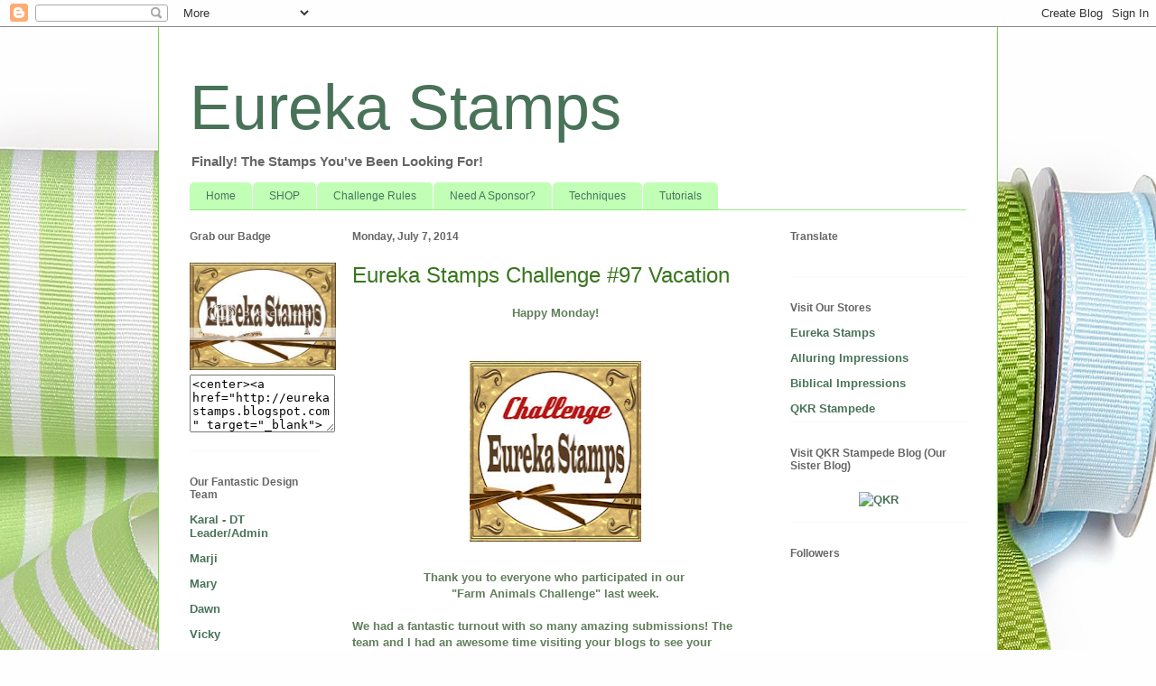

--- FILE ---
content_type: text/html; charset=UTF-8
request_url: https://eurekastamps.blogspot.com/2014/07/eureka-stamps-challenge-97-vacation.html
body_size: 21409
content:
<!DOCTYPE html>
<html class='v2' dir='ltr' lang='en'>
<head>
<link href='https://www.blogger.com/static/v1/widgets/335934321-css_bundle_v2.css' rel='stylesheet' type='text/css'/>
<meta content='width=1100' name='viewport'/>
<meta content='text/html; charset=UTF-8' http-equiv='Content-Type'/>
<meta content='blogger' name='generator'/>
<link href='https://eurekastamps.blogspot.com/favicon.ico' rel='icon' type='image/x-icon'/>
<link href='http://eurekastamps.blogspot.com/2014/07/eureka-stamps-challenge-97-vacation.html' rel='canonical'/>
<link rel="alternate" type="application/atom+xml" title="Eureka  Stamps - Atom" href="https://eurekastamps.blogspot.com/feeds/posts/default" />
<link rel="alternate" type="application/rss+xml" title="Eureka  Stamps - RSS" href="https://eurekastamps.blogspot.com/feeds/posts/default?alt=rss" />
<link rel="service.post" type="application/atom+xml" title="Eureka  Stamps - Atom" href="https://www.blogger.com/feeds/4124767140969812426/posts/default" />

<link rel="alternate" type="application/atom+xml" title="Eureka  Stamps - Atom" href="https://eurekastamps.blogspot.com/feeds/3819023608035560264/comments/default" />
<!--Can't find substitution for tag [blog.ieCssRetrofitLinks]-->
<link href='https://blogger.googleusercontent.com/img/b/R29vZ2xl/AVvXsEhc6NhQNh79vxZBX1U4IchaWFOVueLYSvPVehb__OtEz0ohe7NKQ4f0FEdDJfo27SQf_N_BrY8jqd9J00cTZ9K1n2AmbFXD8zS87S9ZhterpyAKHWypmWfIF_cWtHnzc1a-9sQFOZz5T9I/s200/EurekaChallenge-1.jpg' rel='image_src'/>
<meta content='http://eurekastamps.blogspot.com/2014/07/eureka-stamps-challenge-97-vacation.html' property='og:url'/>
<meta content='Eureka Stamps Challenge #97 Vacation' property='og:title'/>
<meta content='rubber stamp, unmounted rubber stamps, digital stamps, digi stamps, paper craft, gold leaf, sticky powder, card making, angel company' property='og:description'/>
<meta content='https://blogger.googleusercontent.com/img/b/R29vZ2xl/AVvXsEhc6NhQNh79vxZBX1U4IchaWFOVueLYSvPVehb__OtEz0ohe7NKQ4f0FEdDJfo27SQf_N_BrY8jqd9J00cTZ9K1n2AmbFXD8zS87S9ZhterpyAKHWypmWfIF_cWtHnzc1a-9sQFOZz5T9I/w1200-h630-p-k-no-nu/EurekaChallenge-1.jpg' property='og:image'/>
<title>Eureka  Stamps: Eureka Stamps Challenge #97 Vacation</title>
<style id='page-skin-1' type='text/css'><!--
/*
-----------------------------------------------
Blogger Template Style
Name:     Ethereal
Designer: Jason Morrow
URL:      jasonmorrow.etsy.com
----------------------------------------------- */
/* Content
----------------------------------------------- */
body {
font: normal bold 13px Verdana, Geneva, sans-serif;
color: #607f5b;
background: #fefefe url(//themes.googleusercontent.com/image?id=1huiBYMttnJbK71oO_kA92AZbM4_C5nlxa8A6dgAUNeYB4Q0Il5M7Lkty3rpTmY3IKG5A) no-repeat fixed top center /* Credit: clintscholz (http://www.istockphoto.com/googleimages.php?id=5652399&platform=blogger) */;
}
html body .content-outer {
min-width: 0;
max-width: 100%;
width: 100%;
}
a:link {
text-decoration: none;
color: #497359;
}
a:visited {
text-decoration: none;
color: #9c4695;
}
a:hover {
text-decoration: underline;
color: #8b37cd;
}
.main-inner {
padding-top: 15px;
}
.body-fauxcolumn-outer {
background: transparent none repeat-x scroll top center;
}
.content-fauxcolumns .fauxcolumn-inner {
background: #ffffff none repeat-x scroll top left;
border-left: 1px solid #74d84c;
border-right: 1px solid #74d84c;
}
/* Flexible Background
----------------------------------------------- */
.content-fauxcolumn-outer .fauxborder-left {
width: 100%;
padding-left: 0;
margin-left: -0;
background-color: transparent;
background-image: none;
background-repeat: no-repeat;
background-position: left top;
}
.content-fauxcolumn-outer .fauxborder-right {
margin-right: -0;
width: 0;
background-color: transparent;
background-image: none;
background-repeat: no-repeat;
background-position: right top;
}
/* Columns
----------------------------------------------- */
.content-inner {
padding: 0;
}
/* Header
----------------------------------------------- */
.header-inner {
padding: 27px 0 3px;
}
.header-inner .section {
margin: 0 35px;
}
.Header h1 {
font: normal normal 70px Verdana, Geneva, sans-serif;
color: #497359;
}
.Header h1 a {
color: #497359;
}
.Header .description {
font-size: 115%;
color: #666666;
}
.header-inner .Header .titlewrapper,
.header-inner .Header .descriptionwrapper {
padding-left: 0;
padding-right: 0;
margin-bottom: 0;
}
/* Tabs
----------------------------------------------- */
.tabs-outer {
position: relative;
background: transparent;
}
.tabs-cap-top, .tabs-cap-bottom {
position: absolute;
width: 100%;
}
.tabs-cap-bottom {
bottom: 0;
}
.tabs-inner {
padding: 0;
}
.tabs-inner .section {
margin: 0 35px;
}
*+html body .tabs-inner .widget li {
padding: 1px;
}
.PageList {
border-bottom: 1px solid #94ed83;
}
.tabs-inner .widget li.selected a,
.tabs-inner .widget li a:hover {
position: relative;
-moz-border-radius-topleft: 5px;
-moz-border-radius-topright: 5px;
-webkit-border-top-left-radius: 5px;
-webkit-border-top-right-radius: 5px;
-goog-ms-border-top-left-radius: 5px;
-goog-ms-border-top-right-radius: 5px;
border-top-left-radius: 5px;
border-top-right-radius: 5px;
background: #94ed83 none ;
color: #497359;
}
.tabs-inner .widget li a {
display: inline-block;
margin: 0;
margin-right: 1px;
padding: .65em 1.5em;
font: normal normal 12px Arial, Tahoma, Helvetica, FreeSans, sans-serif;
color: #497359;
background-color: #c1ffb7;
-moz-border-radius-topleft: 5px;
-moz-border-radius-topright: 5px;
-webkit-border-top-left-radius: 5px;
-webkit-border-top-right-radius: 5px;
-goog-ms-border-top-left-radius: 5px;
-goog-ms-border-top-right-radius: 5px;
border-top-left-radius: 5px;
border-top-right-radius: 5px;
}
/* Headings
----------------------------------------------- */
h2 {
font: normal bold 12px Verdana, Geneva, sans-serif;
color: #666666;
}
/* Widgets
----------------------------------------------- */
.main-inner .column-left-inner {
padding: 0 0 0 20px;
}
.main-inner .column-left-inner .section {
margin-right: 0;
}
.main-inner .column-right-inner {
padding: 0 20px 0 0;
}
.main-inner .column-right-inner .section {
margin-left: 0;
}
.main-inner .section {
padding: 0;
}
.main-inner .widget {
padding: 0 0 15px;
margin: 20px 0;
border-bottom: 1px solid #f9f9f9;
}
.main-inner .widget h2 {
margin: 0;
padding: .6em 0 .5em;
}
.footer-inner .widget h2 {
padding: 0 0 .4em;
}
.main-inner .widget h2 + div, .footer-inner .widget h2 + div {
padding-top: 15px;
}
.main-inner .widget .widget-content {
margin: 0;
padding: 15px 0 0;
}
.main-inner .widget ul, .main-inner .widget #ArchiveList ul.flat {
margin: -15px -15px -15px;
padding: 0;
list-style: none;
}
.main-inner .sidebar .widget h2 {
border-bottom: 1px solid transparent;
}
.main-inner .widget #ArchiveList {
margin: -15px 0 0;
}
.main-inner .widget ul li, .main-inner .widget #ArchiveList ul.flat li {
padding: .5em 15px;
text-indent: 0;
}
.main-inner .widget #ArchiveList ul li {
padding-top: .25em;
padding-bottom: .25em;
}
.main-inner .widget ul li:first-child, .main-inner .widget #ArchiveList ul.flat li:first-child {
border-top: none;
}
.main-inner .widget ul li:last-child, .main-inner .widget #ArchiveList ul.flat li:last-child {
border-bottom: none;
}
.main-inner .widget .post-body ul {
padding: 0 2.5em;
margin: .5em 0;
list-style: disc;
}
.main-inner .widget .post-body ul li {
padding: 0.25em 0;
margin-bottom: .25em;
color: #607f5b;
border: none;
}
.footer-inner .widget ul {
padding: 0;
list-style: none;
}
.widget .zippy {
color: #666666;
}
/* Posts
----------------------------------------------- */
.main.section {
margin: 0 20px;
}
body .main-inner .Blog {
padding: 0;
background-color: transparent;
border: none;
}
.main-inner .widget h2.date-header {
border-bottom: 1px solid transparent;
}
.date-outer {
position: relative;
margin: 15px 0 20px;
}
.date-outer:first-child {
margin-top: 0;
}
.date-posts {
clear: both;
}
.post-outer, .inline-ad {
border-bottom: 1px solid #f9f9f9;
padding: 30px 0;
}
.post-outer {
padding-bottom: 10px;
}
.post-outer:first-child {
padding-top: 0;
border-top: none;
}
.post-outer:last-child, .inline-ad:last-child {
border-bottom: none;
}
.post-body img {
padding: 8px;
}
h3.post-title, h4 {
font: normal normal 24px Verdana, Geneva, sans-serif;
color: #38761d;
}
h3.post-title a {
font: normal normal 24px Verdana, Geneva, sans-serif;
color: #38761d;
text-decoration: none;
}
h3.post-title a:hover {
color: #8b37cd;
text-decoration: underline;
}
.post-header {
margin: 0 0 1.5em;
}
.post-body {
line-height: 1.4;
}
.post-footer {
margin: 1.5em 0 0;
}
#blog-pager {
padding: 15px;
}
.blog-feeds, .post-feeds {
margin: 1em 0;
text-align: center;
}
.post-outer .comments {
margin-top: 2em;
}
/* Comments
----------------------------------------------- */
.comments .comments-content .icon.blog-author {
background-repeat: no-repeat;
background-image: url([data-uri]);
}
.comments .comments-content .loadmore a {
background: #ffffff none repeat-x scroll top left;
}
.comments .comments-content .loadmore a {
border-top: 1px solid transparent;
border-bottom: 1px solid transparent;
}
.comments .comment-thread.inline-thread {
background: #ffffff none repeat-x scroll top left;
}
.comments .continue {
border-top: 2px solid transparent;
}
/* Footer
----------------------------------------------- */
.footer-inner {
padding: 30px 0;
overflow: hidden;
}
/* Mobile
----------------------------------------------- */
body.mobile  {
background-size: auto
}
.mobile .body-fauxcolumn-outer {
background: ;
}
.mobile .content-fauxcolumns .fauxcolumn-inner {
opacity: 0.75;
}
.mobile .content-fauxcolumn-outer .fauxborder-right {
margin-right: 0;
}
.mobile-link-button {
background-color: #94ed83;
}
.mobile-link-button a:link, .mobile-link-button a:visited {
color: #497359;
}
.mobile-index-contents {
color: #444444;
}
.mobile .body-fauxcolumn-outer {
background-size: 100% auto;
}
.mobile .mobile-date-outer {
border-bottom: transparent;
}
.mobile .PageList {
border-bottom: none;
}
.mobile .tabs-inner .section {
margin: 0;
}
.mobile .tabs-inner .PageList .widget-content {
background: #94ed83 none;
color: #497359;
}
.mobile .tabs-inner .PageList .widget-content .pagelist-arrow {
border-left: 1px solid #497359;
}
.mobile .footer-inner {
overflow: visible;
}
body.mobile .AdSense {
margin: 0 -10px;
}

--></style>
<style id='template-skin-1' type='text/css'><!--
body {
min-width: 930px;
}
.content-outer, .content-fauxcolumn-outer, .region-inner {
min-width: 930px;
max-width: 930px;
_width: 930px;
}
.main-inner .columns {
padding-left: 180px;
padding-right: 230px;
}
.main-inner .fauxcolumn-center-outer {
left: 180px;
right: 230px;
/* IE6 does not respect left and right together */
_width: expression(this.parentNode.offsetWidth -
parseInt("180px") -
parseInt("230px") + 'px');
}
.main-inner .fauxcolumn-left-outer {
width: 180px;
}
.main-inner .fauxcolumn-right-outer {
width: 230px;
}
.main-inner .column-left-outer {
width: 180px;
right: 100%;
margin-left: -180px;
}
.main-inner .column-right-outer {
width: 230px;
margin-right: -230px;
}
#layout {
min-width: 0;
}
#layout .content-outer {
min-width: 0;
width: 800px;
}
#layout .region-inner {
min-width: 0;
width: auto;
}
body#layout div.add_widget {
padding: 8px;
}
body#layout div.add_widget a {
margin-left: 32px;
}
--></style>
<style>
    body {background-image:url(\/\/themes.googleusercontent.com\/image?id=1huiBYMttnJbK71oO_kA92AZbM4_C5nlxa8A6dgAUNeYB4Q0Il5M7Lkty3rpTmY3IKG5A);}
    
@media (max-width: 200px) { body {background-image:url(\/\/themes.googleusercontent.com\/image?id=1huiBYMttnJbK71oO_kA92AZbM4_C5nlxa8A6dgAUNeYB4Q0Il5M7Lkty3rpTmY3IKG5A&options=w200);}}
@media (max-width: 400px) and (min-width: 201px) { body {background-image:url(\/\/themes.googleusercontent.com\/image?id=1huiBYMttnJbK71oO_kA92AZbM4_C5nlxa8A6dgAUNeYB4Q0Il5M7Lkty3rpTmY3IKG5A&options=w400);}}
@media (max-width: 800px) and (min-width: 401px) { body {background-image:url(\/\/themes.googleusercontent.com\/image?id=1huiBYMttnJbK71oO_kA92AZbM4_C5nlxa8A6dgAUNeYB4Q0Il5M7Lkty3rpTmY3IKG5A&options=w800);}}
@media (max-width: 1200px) and (min-width: 801px) { body {background-image:url(\/\/themes.googleusercontent.com\/image?id=1huiBYMttnJbK71oO_kA92AZbM4_C5nlxa8A6dgAUNeYB4Q0Il5M7Lkty3rpTmY3IKG5A&options=w1200);}}
/* Last tag covers anything over one higher than the previous max-size cap. */
@media (min-width: 1201px) { body {background-image:url(\/\/themes.googleusercontent.com\/image?id=1huiBYMttnJbK71oO_kA92AZbM4_C5nlxa8A6dgAUNeYB4Q0Il5M7Lkty3rpTmY3IKG5A&options=w1600);}}
  </style>
<link href='https://www.blogger.com/dyn-css/authorization.css?targetBlogID=4124767140969812426&amp;zx=155143ab-e896-4d91-82dc-06df58920b4e' media='none' onload='if(media!=&#39;all&#39;)media=&#39;all&#39;' rel='stylesheet'/><noscript><link href='https://www.blogger.com/dyn-css/authorization.css?targetBlogID=4124767140969812426&amp;zx=155143ab-e896-4d91-82dc-06df58920b4e' rel='stylesheet'/></noscript>
<meta name='google-adsense-platform-account' content='ca-host-pub-1556223355139109'/>
<meta name='google-adsense-platform-domain' content='blogspot.com'/>

</head>
<body class='loading variant-leaves1'>
<div class='navbar section' id='navbar' name='Navbar'><div class='widget Navbar' data-version='1' id='Navbar1'><script type="text/javascript">
    function setAttributeOnload(object, attribute, val) {
      if(window.addEventListener) {
        window.addEventListener('load',
          function(){ object[attribute] = val; }, false);
      } else {
        window.attachEvent('onload', function(){ object[attribute] = val; });
      }
    }
  </script>
<div id="navbar-iframe-container"></div>
<script type="text/javascript" src="https://apis.google.com/js/platform.js"></script>
<script type="text/javascript">
      gapi.load("gapi.iframes:gapi.iframes.style.bubble", function() {
        if (gapi.iframes && gapi.iframes.getContext) {
          gapi.iframes.getContext().openChild({
              url: 'https://www.blogger.com/navbar/4124767140969812426?po\x3d3819023608035560264\x26origin\x3dhttps://eurekastamps.blogspot.com',
              where: document.getElementById("navbar-iframe-container"),
              id: "navbar-iframe"
          });
        }
      });
    </script><script type="text/javascript">
(function() {
var script = document.createElement('script');
script.type = 'text/javascript';
script.src = '//pagead2.googlesyndication.com/pagead/js/google_top_exp.js';
var head = document.getElementsByTagName('head')[0];
if (head) {
head.appendChild(script);
}})();
</script>
</div></div>
<div class='body-fauxcolumns'>
<div class='fauxcolumn-outer body-fauxcolumn-outer'>
<div class='cap-top'>
<div class='cap-left'></div>
<div class='cap-right'></div>
</div>
<div class='fauxborder-left'>
<div class='fauxborder-right'></div>
<div class='fauxcolumn-inner'>
</div>
</div>
<div class='cap-bottom'>
<div class='cap-left'></div>
<div class='cap-right'></div>
</div>
</div>
</div>
<div class='content'>
<div class='content-fauxcolumns'>
<div class='fauxcolumn-outer content-fauxcolumn-outer'>
<div class='cap-top'>
<div class='cap-left'></div>
<div class='cap-right'></div>
</div>
<div class='fauxborder-left'>
<div class='fauxborder-right'></div>
<div class='fauxcolumn-inner'>
</div>
</div>
<div class='cap-bottom'>
<div class='cap-left'></div>
<div class='cap-right'></div>
</div>
</div>
</div>
<div class='content-outer'>
<div class='content-cap-top cap-top'>
<div class='cap-left'></div>
<div class='cap-right'></div>
</div>
<div class='fauxborder-left content-fauxborder-left'>
<div class='fauxborder-right content-fauxborder-right'></div>
<div class='content-inner'>
<header>
<div class='header-outer'>
<div class='header-cap-top cap-top'>
<div class='cap-left'></div>
<div class='cap-right'></div>
</div>
<div class='fauxborder-left header-fauxborder-left'>
<div class='fauxborder-right header-fauxborder-right'></div>
<div class='region-inner header-inner'>
<div class='header section' id='header' name='Header'><div class='widget Header' data-version='1' id='Header1'>
<div id='header-inner'>
<div class='titlewrapper'>
<h1 class='title'>
<a href='https://eurekastamps.blogspot.com/'>
Eureka  Stamps
</a>
</h1>
</div>
<div class='descriptionwrapper'>
<p class='description'><span>Finally! The Stamps You've Been Looking For!</span></p>
</div>
</div>
</div></div>
</div>
</div>
<div class='header-cap-bottom cap-bottom'>
<div class='cap-left'></div>
<div class='cap-right'></div>
</div>
</div>
</header>
<div class='tabs-outer'>
<div class='tabs-cap-top cap-top'>
<div class='cap-left'></div>
<div class='cap-right'></div>
</div>
<div class='fauxborder-left tabs-fauxborder-left'>
<div class='fauxborder-right tabs-fauxborder-right'></div>
<div class='region-inner tabs-inner'>
<div class='tabs section' id='crosscol' name='Cross-Column'><div class='widget PageList' data-version='1' id='PageList1'>
<h2>Pages</h2>
<div class='widget-content'>
<ul>
<li>
<a href='https://eurekastamps.blogspot.com/'>Home</a>
</li>
<li>
<a href='http://eurekastamps.com/'>SHOP</a>
</li>
<li>
<a href='https://eurekastamps.blogspot.com/p/challenge-rules.html'>Challenge Rules</a>
</li>
<li>
<a href='https://eurekastamps.blogspot.com/p/need-sponsor.html'>Need A Sponsor?</a>
</li>
<li>
<a href='https://eurekastamps.blogspot.com/p/techniques.html'>Techniques</a>
</li>
<li>
<a href='https://eurekastamps.blogspot.com/p/tutorials.html'>Tutorials</a>
</li>
</ul>
<div class='clear'></div>
</div>
</div></div>
<div class='tabs no-items section' id='crosscol-overflow' name='Cross-Column 2'></div>
</div>
</div>
<div class='tabs-cap-bottom cap-bottom'>
<div class='cap-left'></div>
<div class='cap-right'></div>
</div>
</div>
<div class='main-outer'>
<div class='main-cap-top cap-top'>
<div class='cap-left'></div>
<div class='cap-right'></div>
</div>
<div class='fauxborder-left main-fauxborder-left'>
<div class='fauxborder-right main-fauxborder-right'></div>
<div class='region-inner main-inner'>
<div class='columns fauxcolumns'>
<div class='fauxcolumn-outer fauxcolumn-center-outer'>
<div class='cap-top'>
<div class='cap-left'></div>
<div class='cap-right'></div>
</div>
<div class='fauxborder-left'>
<div class='fauxborder-right'></div>
<div class='fauxcolumn-inner'>
</div>
</div>
<div class='cap-bottom'>
<div class='cap-left'></div>
<div class='cap-right'></div>
</div>
</div>
<div class='fauxcolumn-outer fauxcolumn-left-outer'>
<div class='cap-top'>
<div class='cap-left'></div>
<div class='cap-right'></div>
</div>
<div class='fauxborder-left'>
<div class='fauxborder-right'></div>
<div class='fauxcolumn-inner'>
</div>
</div>
<div class='cap-bottom'>
<div class='cap-left'></div>
<div class='cap-right'></div>
</div>
</div>
<div class='fauxcolumn-outer fauxcolumn-right-outer'>
<div class='cap-top'>
<div class='cap-left'></div>
<div class='cap-right'></div>
</div>
<div class='fauxborder-left'>
<div class='fauxborder-right'></div>
<div class='fauxcolumn-inner'>
</div>
</div>
<div class='cap-bottom'>
<div class='cap-left'></div>
<div class='cap-right'></div>
</div>
</div>
<!-- corrects IE6 width calculation -->
<div class='columns-inner'>
<div class='column-center-outer'>
<div class='column-center-inner'>
<div class='main section' id='main' name='Main'><div class='widget Blog' data-version='1' id='Blog1'>
<div class='blog-posts hfeed'>

          <div class="date-outer">
        
<h2 class='date-header'><span>Monday, July 7, 2014</span></h2>

          <div class="date-posts">
        
<div class='post-outer'>
<div class='post hentry uncustomized-post-template' itemprop='blogPost' itemscope='itemscope' itemtype='http://schema.org/BlogPosting'>
<meta content='https://blogger.googleusercontent.com/img/b/R29vZ2xl/AVvXsEhc6NhQNh79vxZBX1U4IchaWFOVueLYSvPVehb__OtEz0ohe7NKQ4f0FEdDJfo27SQf_N_BrY8jqd9J00cTZ9K1n2AmbFXD8zS87S9ZhterpyAKHWypmWfIF_cWtHnzc1a-9sQFOZz5T9I/s200/EurekaChallenge-1.jpg' itemprop='image_url'/>
<meta content='4124767140969812426' itemprop='blogId'/>
<meta content='3819023608035560264' itemprop='postId'/>
<a name='3819023608035560264'></a>
<h3 class='post-title entry-title' itemprop='name'>
Eureka Stamps Challenge #97 Vacation
</h3>
<div class='post-header'>
<div class='post-header-line-1'></div>
</div>
<div class='post-body entry-content' id='post-body-3819023608035560264' itemprop='description articleBody'>
<div style="text-align: center;">
Happy Monday!<br />
<br />
<div class="separator" style="clear: both;">
<br /></div>
<div class="separator" style="clear: both;">
<a href="https://blogger.googleusercontent.com/img/b/R29vZ2xl/AVvXsEhc6NhQNh79vxZBX1U4IchaWFOVueLYSvPVehb__OtEz0ohe7NKQ4f0FEdDJfo27SQf_N_BrY8jqd9J00cTZ9K1n2AmbFXD8zS87S9ZhterpyAKHWypmWfIF_cWtHnzc1a-9sQFOZz5T9I/s1600/EurekaChallenge-1.jpg" imageanchor="1" style="margin-left: 1em; margin-right: 1em;"><img border="0" height="200" src="https://blogger.googleusercontent.com/img/b/R29vZ2xl/AVvXsEhc6NhQNh79vxZBX1U4IchaWFOVueLYSvPVehb__OtEz0ohe7NKQ4f0FEdDJfo27SQf_N_BrY8jqd9J00cTZ9K1n2AmbFXD8zS87S9ZhterpyAKHWypmWfIF_cWtHnzc1a-9sQFOZz5T9I/s200/EurekaChallenge-1.jpg" width="190" /></a></div>
<br />
Thank you to everyone who participated in our&nbsp;</div>
<div style="text-align: center;">
<b>"Farm Animals Challenge"</b>&nbsp;last week.</div>
<div style="text-align: center;">
<br /></div>
<div style="text-align: center;">
<div style="text-align: left;">
We had a fantastic turnout with so many amazing submissions! The team and I had an awesome time visiting your blogs to&nbsp;<span style="font-family: inherit;">see your creativity in action! Fabulous Job</span>!!! &nbsp;We would love to have you visit the blogs of our DT and let them know what you liked about their creations.<br />
<div style="text-align: center;">
<br />
<br />
<span style="font-family: Georgia;"><b>We will select two winners each week 1 using Eureka Stamp image and 1 using any image!</b></span><br />
<div style="text-align: left;">
<br /></div>
<div>
<strong><span style="color: blue; font-family: Georgia;">Our Winners For Challenge #96</span></strong><br />
<strong><span style="color: red; font-family: Georgia; font-size: large;"><br /></span></strong><strong><span style="color: blue; font-family: Georgia;">Eureka Stamp Image Winner&nbsp;</span></strong><br />
<strong><span style="color: blue; font-family: Georgia;"><br /></span></strong>
<strong><span style="color: red; font-family: Georgia; font-size: large;">7. Gail</span></strong><br />
<strong><span style="color: red; font-family: Georgia; font-size: large;"><br /></span></strong>
<strong><span style="color: red; font-family: Georgia; font-size: large;">*</span></strong>Please go to the&nbsp;<a href="http://www.eurekastamps.com/">Eureka Stamps Store</a>&nbsp;&amp; Pick out the&nbsp;<span style="color: red; font-size: large;"><b>3&nbsp;</b></span>digital Images of your Choice!<br />
<div>
<br /></div>
<div>
<span style="color: blue;"><b>Non -Eureka Stamp Image Winner&nbsp;</b></span><br />
<span style="color: blue;"><b><br /></b></span></div>
<div>
<span style="color: red; font-size: large;"><b>1. Papersniffer</b></span><br />
<br /></div>
<div>
&nbsp;Please go to the&nbsp;<a href="http://www.eurekastamps.com/">Eureka Stamps Store</a>&nbsp;&amp; Pick out the&nbsp;<span style="color: red; font-size: large;"><b>2&nbsp;</b></span>digital Images of your Choice!</div>
<div>
<br /></div>
<div>
<br /></div>
</div>
<div>
</div>
<div>
</div>
<div>
<span style="font-family: inherit;"><b>Congratulations!</b>&nbsp;</span><br />
<span style="font-family: inherit;">Please email Maribeth at&nbsp;<span style="color: blue;">eurekastamps.sponsorship@gmail.com</span><span style="color: purple;">&nbsp;</span>with the words Eureka&nbsp;</span><br />
<span style="font-family: inherit;">Challenge Winner in the Subject Line!&nbsp;</span></div>
<div>
<br /></div>
<div>
<div style="margin: 0px;">
<span style="font-family: inherit;">* Also, don't forget to Grab the Winner Badge from our Side Bar for your Blog!!</span></div>
</div>
</div>
<div style="text-align: center;">
</div>
<div style="text-align: center;">
</div>
<div style="text-align: center;">
<br /></div>
<div style="text-align: center;">
<b>Our TOP 5 PICKS for this week are ...</b></div>
<div style="text-align: center;">
</div>
<div style="text-align: center;">
<span style="color: red; font-size: large;">4. Diane</span><br />
<span style="color: red; font-size: large;">6. Kate</span><br />
<span style="color: red; font-size: large;">8. Jackie</span><br />
<span style="color: red; font-size: large;">10. Nance</span><br />
<span style="color: red; font-size: large;">11. Zella</span></div>
<div style="text-align: center;">
<span style="color: blue; font-family: inherit;"></span><br />
<div style="text-align: start;">
<div style="line-height: 1.1;">
<div>
<span style="font-size: large;"><span style="font-size: large;"><span style="font-size: large;"><span style="font-size: large;"><span style="font-size: large;"><span style="font-size: large;"><span style="font-size: large;"><span style="font-size: large;"><span style="font-size: large;"><span style="font-size: large;"><span style="font-family: inherit; font-size: small;">Congratulations! Please Grab The Top 5 Badge From our Side Bar to Display on your Blog!</span></span></span></span></span></span></span></span></span></span></span></div>
<center>
<span style="font-family: inherit;"></span><span style="font-size: large;"><span style="font-size: large;"><span style="font-size: large;"><span style="font-size: large;"><span style="font-size: large;"><span style="font-size: large;"><span style="font-size: large;"><span style="font-size: large;"><span style="font-size: large;"><span style="font-size: large;"><span style="font-size: small;"><br /></span></span></span></span></span></span></span></span></span></span></span></center>
</div>
</div>
<div>
<div>
<br /></div>
<div>
<span style="font-family: inherit; font-size: large;"><b>Our Challenge theme this week is&nbsp;</b></span><br />
<br />
<span style="font-family: inherit;"></span><span style="font-family: inherit;"></span><br />
<span style="color: blue; font-size: x-large;"><b>Vacation</b></span><br />
<strong><span style="font-family: inherit;"></span></strong><br />
<div class="separator" style="clear: both;">
<b>Inspiration from our Design Team</b></div>
<br />
<div class="separator" style="clear: both;">
<span style="font-size: large;"><b><a href="http://muddypawsinkyfingers.blogspot.com/">Julie</a></b></span></div>
<div class="separator" style="clear: both;">
<span style="background-color: white; color: #333333; font-family: Helvetica, Arial, 'lucida grande', tahoma, verdana, arial, sans-serif; font-size: 13px; line-height: 18px; text-align: left;">&nbsp;<a href="http://www.eurekastamps.com/proddetail.php?prod=digi-60135">60135 (Paris)</a> <a href="http://www.eurekastamps.com/proddetail.php?prod=digi-60109">60109 (Bon Travail)</a>, &amp; <a href="http://www.eurekastamps.com/proddetail.php?prod=digi-60126">60126 (map)</a></span></div>
<div class="separator" style="clear: both; text-align: center;">
<a href="https://blogger.googleusercontent.com/img/b/R29vZ2xl/AVvXsEg_lMOOfCpisll91VxkoGdO8b74q8JQGBJp8qpeXZqPW7Z-AJ1kMgYZSRdZP-jwkVYGpZ31mQXJ6mJTrQRwCW_1hK4yKRK28FNJyX4H9z51EsC6bNlXevD8IIYqHoNWeSzwHgQ-j3UrNl4/s1600/10300971_571440282975066_28422286209117409_n.jpg" imageanchor="1" style="margin-left: 1em; margin-right: 1em;"><img border="0" height="260" src="https://blogger.googleusercontent.com/img/b/R29vZ2xl/AVvXsEg_lMOOfCpisll91VxkoGdO8b74q8JQGBJp8qpeXZqPW7Z-AJ1kMgYZSRdZP-jwkVYGpZ31mQXJ6mJTrQRwCW_1hK4yKRK28FNJyX4H9z51EsC6bNlXevD8IIYqHoNWeSzwHgQ-j3UrNl4/s1600/10300971_571440282975066_28422286209117409_n.jpg" width="320" /></a></div>
<div class="separator" style="clear: both;">
<br /></div>
<div class="separator" style="clear: both;">
<span style="font-size: large;"><b><a href="http://dailygracecreations.blogspot.com/">Peggy</a></b></span></div>
<div class="separator" style="clear: both;">
<span style="background-color: white; color: #333333; font-family: Helvetica, Arial, 'lucida grande', tahoma, verdana, arial, sans-serif; font-size: 13px; line-height: 18px; text-align: left;"><a href="http://www.qkrstampede.com/proddetail.php?prod=digi24174">24174 Umbrella</a>-QKR &amp; <a href="http://www.eurekastamps.com/proddetail.php?prod=digi28902">28902 Shell Border</a>-Eureka&nbsp;</span></div>
<div class="separator" style="clear: both; text-align: center;">
<a href="https://blogger.googleusercontent.com/img/b/R29vZ2xl/AVvXsEhjug3fdYYJm-Eg3CaFsqjld9tF1vYLRQPBGi4qOGKHt3c3qyZww_ZVWmRjVCn-TvxPD9-6c3Uz3FNfJpmbpLZqBxd7AYDwCuFxpRaOV2Nb2rKMIejf720mZXXk7daczICN9_Wma4LSRbI/s1600/10462712_10202405451325820_1790901052543773471_n+%25281%2529.jpg" imageanchor="1" style="margin-left: 1em; margin-right: 1em;"><img border="0" height="237" src="https://blogger.googleusercontent.com/img/b/R29vZ2xl/AVvXsEhjug3fdYYJm-Eg3CaFsqjld9tF1vYLRQPBGi4qOGKHt3c3qyZww_ZVWmRjVCn-TvxPD9-6c3Uz3FNfJpmbpLZqBxd7AYDwCuFxpRaOV2Nb2rKMIejf720mZXXk7daczICN9_Wma4LSRbI/s1600/10462712_10202405451325820_1790901052543773471_n+%25281%2529.jpg" width="320" /></a></div>
<div class="separator" style="clear: both;">
<br /></div>
<div class="separator" style="clear: both;">
<b style="font-size: x-large;"><a href="http://handmadewithlotsoflove.blogspot.com/">Zoe</a></b></div>
<div class="separator" style="clear: both;">
<span style="background-color: white; color: #333333; font-family: Helvetica, Arial, 'lucida grande', tahoma, verdana, arial, sans-serif; font-size: 13px; line-height: 18px; text-align: left;"><a href="http://www.eurekastamps.com/proddetail.php?prod=digi19601">19601 Liberty Balloon Holder</a></span><br style="background-color: white; color: #333333; font-family: Helvetica, Arial, 'lucida grande', tahoma, verdana, arial, sans-serif; font-size: 13px; line-height: 18px; text-align: left;" /><span style="background-color: white; color: #333333; font-family: Helvetica, Arial, 'lucida grande', tahoma, verdana, arial, sans-serif; font-size: 13px; line-height: 18px; text-align: left;"><a href="http://www.eurekastamps.com/proddetail.php?prod=digi19201">19201 St Paddys Balloon</a></span></div>
<div class="separator" style="clear: both; text-align: center;">
<a href="https://blogger.googleusercontent.com/img/b/R29vZ2xl/AVvXsEjjKhXuOP0Ws1czRiPYHnChl3nuS7ZnPNronw2B3tNAXufFFTEzaz4N7qG7_-LnboS0kxinM_iZZGv1KOpL6XaZ9tbobLRl_F78pskkZwZogDT0VlSXEVjfDbN1-0GTqQ7fvQIajrsUHmM/s1600/10373026_10152544684754903_464580680315368715_o.jpg" imageanchor="1" style="margin-left: 1em; margin-right: 1em;"><img border="0" height="300" src="https://blogger.googleusercontent.com/img/b/R29vZ2xl/AVvXsEjjKhXuOP0Ws1czRiPYHnChl3nuS7ZnPNronw2B3tNAXufFFTEzaz4N7qG7_-LnboS0kxinM_iZZGv1KOpL6XaZ9tbobLRl_F78pskkZwZogDT0VlSXEVjfDbN1-0GTqQ7fvQIajrsUHmM/s1600/10373026_10152544684754903_464580680315368715_o.jpg" width="320" /></a></div>
<div class="separator" style="clear: both;">
<br /></div>
<div class="separator" style="clear: both;">
<b><span style="font-family: inherit; font-size: large;"><a href="http://cherylndesignscreate.blogspot.com/">Cheryl</a></span></b></div>
<span style="background-color: white; color: #333333; font-family: Helvetica, Arial, 'lucida grande', tahoma, verdana, arial, sans-serif; font-size: 13px; line-height: 18px; text-align: left;"><a href="http://www.eurekastamps.com/proddetail.php?prod=digi20203">20203 Fun in the Sun</a>&nbsp;&amp; <a href="http://www.eurekastamps.com/proddetail.php?prod=digi19901">19901 Lemonade Cat</a></span><br />
<div class="separator" style="clear: both; text-align: center;">
<a href="https://blogger.googleusercontent.com/img/b/R29vZ2xl/AVvXsEhCkXqS_cOtnqzMDUTVCUPFy97KJLaLNrWO7yFz098OpNOMCh0LbFojFhrtAMgJSU0Go5sKnp7E5FgsONly4cQX26_M81Zl2aTM1ZFwslUPnvY5QCECFlZu16VfTECosG17_6zzG0YoXio/s1600/10447859_10204047518449647_8810007582051161272_n.jpg" imageanchor="1" style="margin-left: 1em; margin-right: 1em;"><img border="0" height="320" src="https://blogger.googleusercontent.com/img/b/R29vZ2xl/AVvXsEhCkXqS_cOtnqzMDUTVCUPFy97KJLaLNrWO7yFz098OpNOMCh0LbFojFhrtAMgJSU0Go5sKnp7E5FgsONly4cQX26_M81Zl2aTM1ZFwslUPnvY5QCECFlZu16VfTECosG17_6zzG0YoXio/s1600/10447859_10204047518449647_8810007582051161272_n.jpg" width="266" /></a></div>
<div class="separator" style="clear: both;">
<br /></div>
<div class="separator" style="clear: both;">
<b><span style="font-family: inherit; font-size: large;"><a href="http://kristiekreates.blogspot.com/" target="_blank">&nbsp;Kristie</a></span></b></div>
<a href="http://www.eurekastamps.com/proddetail.php?prod=58102"><b></b><span style="background-color: white; color: #333333; font-family: Helvetica, Arial, 'lucida grande', tahoma, verdana, arial, sans-serif; font-size: 13px; line-height: 18px; text-align: left;">Shell Background (#58102)</span></a><br />
<div class="separator" style="clear: both; text-align: center;">
<a href="https://blogger.googleusercontent.com/img/b/R29vZ2xl/AVvXsEi35yqZzd66KK8K57rnm2I9fxZi4SnRIDlhXbJ0aBVt8QwiPUsLYI9vwmBC1B9Yz3AJg6eYmpo84Oyn2Rh966FIqEUOXI3fEC8Z4Vqe6Ve0Se3rPzvhYqf2rvzoJ6wHdhmbWSXJhBF9Ur8/s1600/10366257_10203966890043398_5082657329517108475_n.jpg" imageanchor="1" style="margin-left: 1em; margin-right: 1em;"><img border="0" height="320" src="https://blogger.googleusercontent.com/img/b/R29vZ2xl/AVvXsEi35yqZzd66KK8K57rnm2I9fxZi4SnRIDlhXbJ0aBVt8QwiPUsLYI9vwmBC1B9Yz3AJg6eYmpo84Oyn2Rh966FIqEUOXI3fEC8Z4Vqe6Ve0Se3rPzvhYqf2rvzoJ6wHdhmbWSXJhBF9Ur8/s1600/10366257_10203966890043398_5082657329517108475_n.jpg" width="247" /></a></div>
<div class="separator" style="clear: both;">
<br /></div>
<div class="separator" style="clear: both;">
<b><span style="font-family: inherit; font-size: large;"><a href="http://www.fstampaholic.blogspot.com/">Marji</a></span></b></div>
<b></b><span style="background-color: white; color: #333333; font-family: Helvetica, Arial, 'lucida grande', tahoma, verdana, arial, sans-serif; font-size: 13px; line-height: 18px; text-align: left;"><a href="http://www.eurekastamps.com/proddetail.php?prod=digi20401">20401 Lobster Balloon</a></span><br style="background-color: white; color: #333333; font-family: Helvetica, Arial, 'lucida grande', tahoma, verdana, arial, sans-serif; font-size: 13px; line-height: 18px; text-align: left;" /><span style="background-color: white; color: #333333; font-family: Helvetica, Arial, 'lucida grande', tahoma, verdana, arial, sans-serif; font-size: 13px; line-height: 18px; text-align: left;"><a href="http://www.eurekastamps.com/proddetail.php?prod=digi20402">20402 Octopus Balloon</a></span><br style="background-color: white; color: #333333; font-family: Helvetica, Arial, 'lucida grande', tahoma, verdana, arial, sans-serif; font-size: 13px; line-height: 18px; text-align: left;" /><span style="background-color: white; color: #333333; font-family: Helvetica, Arial, 'lucida grande', tahoma, verdana, arial, sans-serif; font-size: 13px; line-height: 18px; text-align: left;"><a href="http://www.eurekastamps.com/proddetail.php?prod=digi23903">23903 Puffer Balloon</a></span><br style="background-color: white; color: #333333; font-family: Helvetica, Arial, 'lucida grande', tahoma, verdana, arial, sans-serif; font-size: 13px; line-height: 18px; text-align: left;" /><span style="background-color: white; color: #333333; font-family: Helvetica, Arial, 'lucida grande', tahoma, verdana, arial, sans-serif; font-size: 13px; line-height: 18px; text-align: left;"><a href="http://www.eurekastamps.com/proddetail.php?prod=digi23907">23907 Pirate Balloon Holder</a></span><br />
<div class="separator" style="clear: both; text-align: center;">
<a href="https://blogger.googleusercontent.com/img/b/R29vZ2xl/AVvXsEjqDAUDdy1V4rygS00jkY9gckfb-IgKCqHpQj8YwKsko5hahyphenhyphenNYUgGiApkzHrQGYZrPdzPFL1cKnEehMzero0gBxzLYBkRz4NvVCvTkQu7x1g_r1LWQfiTLAzH8elyBEHYLW2mkAu9szcg/s1600/10527604_10203996377417188_2743781778219694378_n.jpg" imageanchor="1" style="margin-left: 1em; margin-right: 1em;"><img border="0" height="320" src="https://blogger.googleusercontent.com/img/b/R29vZ2xl/AVvXsEjqDAUDdy1V4rygS00jkY9gckfb-IgKCqHpQj8YwKsko5hahyphenhyphenNYUgGiApkzHrQGYZrPdzPFL1cKnEehMzero0gBxzLYBkRz4NvVCvTkQu7x1g_r1LWQfiTLAzH8elyBEHYLW2mkAu9szcg/s1600/10527604_10203996377417188_2743781778219694378_n.jpg" width="240" /></a></div>
<div class="separator" style="clear: both;">
<br /></div>
</div>
<div>
<b style="font-size: x-large;"><a href="http://studiomcreations.weebly.com/" style="font-size: x-large;">Emily</a></b><br />
<span style="background-color: white; color: #333333; font-family: Helvetica, Arial, 'lucida grande', tahoma, verdana, arial, sans-serif; font-size: 13px; line-height: 18px; text-align: left;"><a href="http://www.eurekastamps.com/proddetail.php?prod=digi5210">5210(486) Uncle Samy Balloon Holde</a>r</span><br style="background-color: white; color: #333333; font-family: Helvetica, Arial, 'lucida grande', tahoma, verdana, arial, sans-serif; font-size: 13px; line-height: 18px; text-align: left;" /><span style="background-color: white; color: #333333; font-family: Helvetica, Arial, 'lucida grande', tahoma, verdana, arial, sans-serif; font-size: 13px; line-height: 18px; text-align: left;"><a href="http://www.eurekastamps.com/proddetail.php?prod=digi14803">14803 Celebrate with Fireworks</a></span><br />
<div class="separator" style="clear: both; text-align: center;">
<a href="https://blogger.googleusercontent.com/img/b/R29vZ2xl/AVvXsEijuUy59rJgkof1Sz9ghX_jREQ26tZ2RMcA1y3ni76T6hbUkcRvy4WXoTZklpIymSyhdqQ94ZZZqUT4q7MlVEZFXq8Y7DEe8nb4ApMkFODBAwFSbMBjDjVMdP_VtETw5Pk9oAToe1IOQm0/s1600/10302111_1442109989383828_5739226412876140922_n.jpg" imageanchor="1" style="margin-left: 1em; margin-right: 1em;"><img border="0" height="320" src="https://blogger.googleusercontent.com/img/b/R29vZ2xl/AVvXsEijuUy59rJgkof1Sz9ghX_jREQ26tZ2RMcA1y3ni76T6hbUkcRvy4WXoTZklpIymSyhdqQ94ZZZqUT4q7MlVEZFXq8Y7DEe8nb4ApMkFODBAwFSbMBjDjVMdP_VtETw5Pk9oAToe1IOQm0/s1600/10302111_1442109989383828_5739226412876140922_n.jpg" width="258" /></a></div>
<strong><br /></strong><b><span style="font-family: inherit; font-size: large;"><a href="http://karalscreativespace.blogspot.com/">Karal&nbsp;</a></span></b><br />
<a href="http://www.eurekastamps.com/proddetail.php?prod=digi150">1507(487) Beaver</a><br />
<div class="separator" style="clear: both; text-align: center;">
<a href="https://blogger.googleusercontent.com/img/b/R29vZ2xl/AVvXsEjUzFi3xHMqwWduVk7GO7Z30ROQVuYwXakuyvtr66sIY_Ubv0cDvzs1F8NH96mfzX_LdvNxZBTX7WKWMLpg7NWSHPMrWsT6UyhyeDxzhTmfw5wfD721j1t480fLX6emN9kUDYW23lIUehE/s1600/GEDC3427.JPG" imageanchor="1" style="margin-left: 1em; margin-right: 1em;"><img border="0" height="253" src="https://blogger.googleusercontent.com/img/b/R29vZ2xl/AVvXsEjUzFi3xHMqwWduVk7GO7Z30ROQVuYwXakuyvtr66sIY_Ubv0cDvzs1F8NH96mfzX_LdvNxZBTX7WKWMLpg7NWSHPMrWsT6UyhyeDxzhTmfw5wfD721j1t480fLX6emN9kUDYW23lIUehE/s1600/GEDC3427.JPG" width="320" /></a></div>
<br /></div>
<div>
</div>
<div>
</div>
<div>
<div class="separator" style="clear: both; color: #0b5394;">
<span style="font-family: inherit;">For full details on the designers' cards you can click on their name which is linked to their blogs! We love to hear from you, so you are always welcome to visit, we would love to receive your comments!</span></div>
<div style="color: red;">
<span style="font-family: inherit;"></span><br /></div>
<div>
<div style="margin: 0px;">
<b><u><span style="font-family: inherit;">Reminder:</span></u></b></div>
</div>
<div>
<div style="margin: 0px;">
<span style="font-family: inherit;">To play along with us, please post a direct link to the card/project on your blog using inlinkz and link back to our challenge from your blog!&nbsp;</span></div>
</div>
<div>
<span style="font-family: inherit;"></span><br /></div>
<div>
<div style="margin: 0px;">
<span style="font-family: Arial, Helvetica, sans-serif;"><span style="font-family: inherit;">You can join in as many other challenges with ours as you like! You</span>&nbsp;</span><span style="font-family: inherit;">can only enter our challenge a MAXIMUM of 3 times per challenge. Please do NOT backlink to other cards you have previously Posted.</span></div>
<div>
<div style="margin: 0px;">
<span style="font-family: inherit;"></span><br />
<span style="font-family: inherit;">Crafty Hugs&nbsp;from Eureka Stamps</span></div>
</div>
</div>
</div>
</div>
</div>
</div>
</div>
<!-- start InLinkz script -->

<script type="text/javascript">
document.write('<scr' + 'ipt type="text/javascript" src="http://www.inlinkz.com/cs.php?id=423892&' + new Date().getTime() + '"><\/script>');
</script>

<!-- end InLinkz script -->
<div style='clear: both;'></div>
</div>
<div class='post-footer'>
<div class='post-footer-line post-footer-line-1'>
<span class='post-author vcard'>
Posted by
<span class='fn' itemprop='author' itemscope='itemscope' itemtype='http://schema.org/Person'>
<meta content='https://www.blogger.com/profile/15652308174886099658' itemprop='url'/>
<a class='g-profile' href='https://www.blogger.com/profile/15652308174886099658' rel='author' title='author profile'>
<span itemprop='name'>karalschuknecht</span>
</a>
</span>
</span>
<span class='post-timestamp'>
at
<meta content='http://eurekastamps.blogspot.com/2014/07/eureka-stamps-challenge-97-vacation.html' itemprop='url'/>
<a class='timestamp-link' href='https://eurekastamps.blogspot.com/2014/07/eureka-stamps-challenge-97-vacation.html' rel='bookmark' title='permanent link'><abbr class='published' itemprop='datePublished' title='2014-07-07T06:00:00-04:00'>6:00&#8239;AM</abbr></a>
</span>
<span class='post-comment-link'>
</span>
<span class='post-icons'>
<span class='item-control blog-admin pid-1879421717'>
<a href='https://www.blogger.com/post-edit.g?blogID=4124767140969812426&postID=3819023608035560264&from=pencil' title='Edit Post'>
<img alt='' class='icon-action' height='18' src='https://resources.blogblog.com/img/icon18_edit_allbkg.gif' width='18'/>
</a>
</span>
</span>
<div class='post-share-buttons goog-inline-block'>
</div>
</div>
<div class='post-footer-line post-footer-line-2'>
<span class='post-labels'>
Labels:
<a href='https://eurekastamps.blogspot.com/search/label/%2397%20Vacation' rel='tag'>#97 Vacation</a>
</span>
</div>
<div class='post-footer-line post-footer-line-3'>
<span class='post-location'>
</span>
</div>
</div>
</div>
<div class='comments' id='comments'>
<a name='comments'></a>
<h4>4 comments:</h4>
<div class='comments-content'>
<script async='async' src='' type='text/javascript'></script>
<script type='text/javascript'>
    (function() {
      var items = null;
      var msgs = null;
      var config = {};

// <![CDATA[
      var cursor = null;
      if (items && items.length > 0) {
        cursor = parseInt(items[items.length - 1].timestamp) + 1;
      }

      var bodyFromEntry = function(entry) {
        var text = (entry &&
                    ((entry.content && entry.content.$t) ||
                     (entry.summary && entry.summary.$t))) ||
            '';
        if (entry && entry.gd$extendedProperty) {
          for (var k in entry.gd$extendedProperty) {
            if (entry.gd$extendedProperty[k].name == 'blogger.contentRemoved') {
              return '<span class="deleted-comment">' + text + '</span>';
            }
          }
        }
        return text;
      }

      var parse = function(data) {
        cursor = null;
        var comments = [];
        if (data && data.feed && data.feed.entry) {
          for (var i = 0, entry; entry = data.feed.entry[i]; i++) {
            var comment = {};
            // comment ID, parsed out of the original id format
            var id = /blog-(\d+).post-(\d+)/.exec(entry.id.$t);
            comment.id = id ? id[2] : null;
            comment.body = bodyFromEntry(entry);
            comment.timestamp = Date.parse(entry.published.$t) + '';
            if (entry.author && entry.author.constructor === Array) {
              var auth = entry.author[0];
              if (auth) {
                comment.author = {
                  name: (auth.name ? auth.name.$t : undefined),
                  profileUrl: (auth.uri ? auth.uri.$t : undefined),
                  avatarUrl: (auth.gd$image ? auth.gd$image.src : undefined)
                };
              }
            }
            if (entry.link) {
              if (entry.link[2]) {
                comment.link = comment.permalink = entry.link[2].href;
              }
              if (entry.link[3]) {
                var pid = /.*comments\/default\/(\d+)\?.*/.exec(entry.link[3].href);
                if (pid && pid[1]) {
                  comment.parentId = pid[1];
                }
              }
            }
            comment.deleteclass = 'item-control blog-admin';
            if (entry.gd$extendedProperty) {
              for (var k in entry.gd$extendedProperty) {
                if (entry.gd$extendedProperty[k].name == 'blogger.itemClass') {
                  comment.deleteclass += ' ' + entry.gd$extendedProperty[k].value;
                } else if (entry.gd$extendedProperty[k].name == 'blogger.displayTime') {
                  comment.displayTime = entry.gd$extendedProperty[k].value;
                }
              }
            }
            comments.push(comment);
          }
        }
        return comments;
      };

      var paginator = function(callback) {
        if (hasMore()) {
          var url = config.feed + '?alt=json&v=2&orderby=published&reverse=false&max-results=50';
          if (cursor) {
            url += '&published-min=' + new Date(cursor).toISOString();
          }
          window.bloggercomments = function(data) {
            var parsed = parse(data);
            cursor = parsed.length < 50 ? null
                : parseInt(parsed[parsed.length - 1].timestamp) + 1
            callback(parsed);
            window.bloggercomments = null;
          }
          url += '&callback=bloggercomments';
          var script = document.createElement('script');
          script.type = 'text/javascript';
          script.src = url;
          document.getElementsByTagName('head')[0].appendChild(script);
        }
      };
      var hasMore = function() {
        return !!cursor;
      };
      var getMeta = function(key, comment) {
        if ('iswriter' == key) {
          var matches = !!comment.author
              && comment.author.name == config.authorName
              && comment.author.profileUrl == config.authorUrl;
          return matches ? 'true' : '';
        } else if ('deletelink' == key) {
          return config.baseUri + '/comment/delete/'
               + config.blogId + '/' + comment.id;
        } else if ('deleteclass' == key) {
          return comment.deleteclass;
        }
        return '';
      };

      var replybox = null;
      var replyUrlParts = null;
      var replyParent = undefined;

      var onReply = function(commentId, domId) {
        if (replybox == null) {
          // lazily cache replybox, and adjust to suit this style:
          replybox = document.getElementById('comment-editor');
          if (replybox != null) {
            replybox.height = '250px';
            replybox.style.display = 'block';
            replyUrlParts = replybox.src.split('#');
          }
        }
        if (replybox && (commentId !== replyParent)) {
          replybox.src = '';
          document.getElementById(domId).insertBefore(replybox, null);
          replybox.src = replyUrlParts[0]
              + (commentId ? '&parentID=' + commentId : '')
              + '#' + replyUrlParts[1];
          replyParent = commentId;
        }
      };

      var hash = (window.location.hash || '#').substring(1);
      var startThread, targetComment;
      if (/^comment-form_/.test(hash)) {
        startThread = hash.substring('comment-form_'.length);
      } else if (/^c[0-9]+$/.test(hash)) {
        targetComment = hash.substring(1);
      }

      // Configure commenting API:
      var configJso = {
        'maxDepth': config.maxThreadDepth
      };
      var provider = {
        'id': config.postId,
        'data': items,
        'loadNext': paginator,
        'hasMore': hasMore,
        'getMeta': getMeta,
        'onReply': onReply,
        'rendered': true,
        'initComment': targetComment,
        'initReplyThread': startThread,
        'config': configJso,
        'messages': msgs
      };

      var render = function() {
        if (window.goog && window.goog.comments) {
          var holder = document.getElementById('comment-holder');
          window.goog.comments.render(holder, provider);
        }
      };

      // render now, or queue to render when library loads:
      if (window.goog && window.goog.comments) {
        render();
      } else {
        window.goog = window.goog || {};
        window.goog.comments = window.goog.comments || {};
        window.goog.comments.loadQueue = window.goog.comments.loadQueue || [];
        window.goog.comments.loadQueue.push(render);
      }
    })();
// ]]>
  </script>
<div id='comment-holder'>
<div class="comment-thread toplevel-thread"><ol id="top-ra"><li class="comment" id="c7867152052717497547"><div class="avatar-image-container"><img src="//www.blogger.com/img/blogger_logo_round_35.png" alt=""/></div><div class="comment-block"><div class="comment-header"><cite class="user"><a href="https://www.blogger.com/profile/05240856294485416528" rel="nofollow">Gail</a></cite><span class="icon user "></span><span class="datetime secondary-text"><a rel="nofollow" href="https://eurekastamps.blogspot.com/2014/07/eureka-stamps-challenge-97-vacation.html?showComment=1404736889066#c7867152052717497547">July 7, 2014 at 8:41&#8239;AM</a></span></div><p class="comment-content">Thank you so very much for the Eureka Stamp win - I am so honored and excited to be the winner - congrats to all of the other winners as well - thank you DT for you lovely creations - and thank you for another challenge - have a blessed week!</p><span class="comment-actions secondary-text"><a class="comment-reply" target="_self" data-comment-id="7867152052717497547">Reply</a><span class="item-control blog-admin blog-admin pid-685542668"><a target="_self" href="https://www.blogger.com/comment/delete/4124767140969812426/7867152052717497547">Delete</a></span></span></div><div class="comment-replies"><div id="c7867152052717497547-rt" class="comment-thread inline-thread hidden"><span class="thread-toggle thread-expanded"><span class="thread-arrow"></span><span class="thread-count"><a target="_self">Replies</a></span></span><ol id="c7867152052717497547-ra" class="thread-chrome thread-expanded"><div></div><div id="c7867152052717497547-continue" class="continue"><a class="comment-reply" target="_self" data-comment-id="7867152052717497547">Reply</a></div></ol></div></div><div class="comment-replybox-single" id="c7867152052717497547-ce"></div></li><li class="comment" id="c7716871411556818266"><div class="avatar-image-container"><img src="//blogger.googleusercontent.com/img/b/R29vZ2xl/AVvXsEgkEU0K-XCyzQn9tk6acOZZwcIzmsNaKtnmvbX7cqU7UySCwToST8jUHVpiptY3uBNSYXosefcIuxT90aFEgssl-wDkeQX7baE6WL4191OoJvk5GXiNwCLBqE2n4nyL8Q/s45-c/81164094_3816188151728236_2065787150917435392_o%281%29.jpg" alt=""/></div><div class="comment-block"><div class="comment-header"><cite class="user"><a href="https://www.blogger.com/profile/15374677724426122655" rel="nofollow">Jackie C</a></cite><span class="icon user "></span><span class="datetime secondary-text"><a rel="nofollow" href="https://eurekastamps.blogspot.com/2014/07/eureka-stamps-challenge-97-vacation.html?showComment=1404754126881#c7716871411556818266">July 7, 2014 at 1:28&#8239;PM</a></span></div><p class="comment-content">Thank you so much!</p><span class="comment-actions secondary-text"><a class="comment-reply" target="_self" data-comment-id="7716871411556818266">Reply</a><span class="item-control blog-admin blog-admin pid-373119588"><a target="_self" href="https://www.blogger.com/comment/delete/4124767140969812426/7716871411556818266">Delete</a></span></span></div><div class="comment-replies"><div id="c7716871411556818266-rt" class="comment-thread inline-thread hidden"><span class="thread-toggle thread-expanded"><span class="thread-arrow"></span><span class="thread-count"><a target="_self">Replies</a></span></span><ol id="c7716871411556818266-ra" class="thread-chrome thread-expanded"><div></div><div id="c7716871411556818266-continue" class="continue"><a class="comment-reply" target="_self" data-comment-id="7716871411556818266">Reply</a></div></ol></div></div><div class="comment-replybox-single" id="c7716871411556818266-ce"></div></li><li class="comment" id="c4518985537888658844"><div class="avatar-image-container"><img src="//www.blogger.com/img/blogger_logo_round_35.png" alt=""/></div><div class="comment-block"><div class="comment-header"><cite class="user"><a href="https://www.blogger.com/profile/15737347002129156008" rel="nofollow">Tiggerscraps</a></cite><span class="icon user "></span><span class="datetime secondary-text"><a rel="nofollow" href="https://eurekastamps.blogspot.com/2014/07/eureka-stamps-challenge-97-vacation.html?showComment=1404772888329#c4518985537888658844">July 7, 2014 at 6:41&#8239;PM</a></span></div><p class="comment-content">Great job everyone! Congrats to our winners</p><span class="comment-actions secondary-text"><a class="comment-reply" target="_self" data-comment-id="4518985537888658844">Reply</a><span class="item-control blog-admin blog-admin pid-1777737968"><a target="_self" href="https://www.blogger.com/comment/delete/4124767140969812426/4518985537888658844">Delete</a></span></span></div><div class="comment-replies"><div id="c4518985537888658844-rt" class="comment-thread inline-thread hidden"><span class="thread-toggle thread-expanded"><span class="thread-arrow"></span><span class="thread-count"><a target="_self">Replies</a></span></span><ol id="c4518985537888658844-ra" class="thread-chrome thread-expanded"><div></div><div id="c4518985537888658844-continue" class="continue"><a class="comment-reply" target="_self" data-comment-id="4518985537888658844">Reply</a></div></ol></div></div><div class="comment-replybox-single" id="c4518985537888658844-ce"></div></li><li class="comment" id="c7922498344123402644"><div class="avatar-image-container"><img src="//www.blogger.com/img/blogger_logo_round_35.png" alt=""/></div><div class="comment-block"><div class="comment-header"><cite class="user"><a href="https://www.blogger.com/profile/02574848104409558300" rel="nofollow">Zella</a></cite><span class="icon user "></span><span class="datetime secondary-text"><a rel="nofollow" href="https://eurekastamps.blogspot.com/2014/07/eureka-stamps-challenge-97-vacation.html?showComment=1405132082152#c7922498344123402644">July 11, 2014 at 10:28&#8239;PM</a></span></div><p class="comment-content">Aw shucks - thanks so much for selecting me as a top5!  I&#39;m honored!!!!</p><span class="comment-actions secondary-text"><a class="comment-reply" target="_self" data-comment-id="7922498344123402644">Reply</a><span class="item-control blog-admin blog-admin pid-851024441"><a target="_self" href="https://www.blogger.com/comment/delete/4124767140969812426/7922498344123402644">Delete</a></span></span></div><div class="comment-replies"><div id="c7922498344123402644-rt" class="comment-thread inline-thread hidden"><span class="thread-toggle thread-expanded"><span class="thread-arrow"></span><span class="thread-count"><a target="_self">Replies</a></span></span><ol id="c7922498344123402644-ra" class="thread-chrome thread-expanded"><div></div><div id="c7922498344123402644-continue" class="continue"><a class="comment-reply" target="_self" data-comment-id="7922498344123402644">Reply</a></div></ol></div></div><div class="comment-replybox-single" id="c7922498344123402644-ce"></div></li></ol><div id="top-continue" class="continue"><a class="comment-reply" target="_self">Add comment</a></div><div class="comment-replybox-thread" id="top-ce"></div><div class="loadmore hidden" data-post-id="3819023608035560264"><a target="_self">Load more...</a></div></div>
</div>
</div>
<p class='comment-footer'>
<div class='comment-form'>
<a name='comment-form'></a>
<p>
</p>
<a href='https://www.blogger.com/comment/frame/4124767140969812426?po=3819023608035560264&hl=en&saa=85391&origin=https://eurekastamps.blogspot.com' id='comment-editor-src'></a>
<iframe allowtransparency='true' class='blogger-iframe-colorize blogger-comment-from-post' frameborder='0' height='410px' id='comment-editor' name='comment-editor' src='' width='100%'></iframe>
<script src='https://www.blogger.com/static/v1/jsbin/2830521187-comment_from_post_iframe.js' type='text/javascript'></script>
<script type='text/javascript'>
      BLOG_CMT_createIframe('https://www.blogger.com/rpc_relay.html');
    </script>
</div>
</p>
<div id='backlinks-container'>
<div id='Blog1_backlinks-container'>
</div>
</div>
</div>
</div>

        </div></div>
      
</div>
<div class='blog-pager' id='blog-pager'>
<span id='blog-pager-newer-link'>
<a class='blog-pager-newer-link' href='https://eurekastamps.blogspot.com/2014/07/eureka-stamps-challenge-98-sports-theme.html' id='Blog1_blog-pager-newer-link' title='Newer Post'>Newer Post</a>
</span>
<span id='blog-pager-older-link'>
<a class='blog-pager-older-link' href='https://eurekastamps.blogspot.com/2014/06/eureka-stamps-challenge-96-farm-animals.html' id='Blog1_blog-pager-older-link' title='Older Post'>Older Post</a>
</span>
<a class='home-link' href='https://eurekastamps.blogspot.com/'>Home</a>
</div>
<div class='clear'></div>
<div class='post-feeds'>
<div class='feed-links'>
Subscribe to:
<a class='feed-link' href='https://eurekastamps.blogspot.com/feeds/3819023608035560264/comments/default' target='_blank' type='application/atom+xml'>Post Comments (Atom)</a>
</div>
</div>
</div></div>
</div>
</div>
<div class='column-left-outer'>
<div class='column-left-inner'>
<aside>
<div class='sidebar section' id='sidebar-left-1'><div class='widget HTML' data-version='1' id='HTML4'>
<h2 class='title'>Grab our Badge</h2>
<div class='widget-content'>
<center><div align="center"> <a href="http://eurekastamps.blogspot.com/" target="_blank"><img style="width: 162px; height: 119px;" alt="Eureka" src="https://lh3.googleusercontent.com/blogger_img_proxy/AEn0k_u4fnlVCIJ0gL7ic1CCdVv_0Cy0xAcnxbIQDInfKw6mP4H0ftB6A2LD7h0vkzzMXhyLj0TW7HAYeNyjo41sE8Ne8kBPaBtmv2cDnbY6e6DW--5234_bbqLWSwpVidCesWOOSygR=s0-d"></a> </div> <div align="center"> <form><textarea style="width: 155px; height: 58px;" rows="6" cols="20">&lt;center&gt;&lt;a href="http://eurekastamps.blogspot.com" target="_blank"&gt;&lt;img alt="Eureka" src="http://i257.photobucket.com/albums/hh203/cooltmo/EurekaBadge-1.jpg"/&gt;&lt;/a&gt;&lt;/center&gt;</textarea></form></div></center>
</div>
<div class='clear'></div>
</div><div class='widget LinkList' data-version='1' id='LinkList2'>
<h2>Our Fantastic Design Team</h2>
<div class='widget-content'>
<ul>
<li><a href='http://karalscreativespace.blogspot.com/'>Karal - DT Leader/Admin </a></li>
<li><a href='http://www.fstampaholic.blogspot.com/'>Marji</a></li>
<li><a href='http://draper50.blogspot.com/'>Mary</a></li>
<li><a href='http://dawn-dawnscrafting.blogspot.com'>Dawn</a></li>
<li><a href=' http://vickyscrappingpassion.blogspot.com'>Vicky</a></li>
<li><a href='http://cardsbydorothy.blogspot.com/'>Dorothy</a></li>
<li><a href='http://mypinkieisinkie.blogspot.com/'>Shirley</a></li>
</ul>
<div class='clear'></div>
</div>
</div><div class='widget Text' data-version='1' id='Text1'>
<h2 class='title'>Need a Sponsor?</h2>
<div class='widget-content'>
<center><span style="color:#000000;">Are you a Challenge Blog Looking for a New Sponsor? We'd Love to Sponsor You for your Upcoming Challenges! Please Email us at:  </span><span style="background-color: white; font-family: Calibri, sans-serif; font-size: 15.199999809265137px; line-height: 21.299999237060547px; text-align: start;">Info@stamponit.net    </span><span style="color:#000000;">We look forward to hearing from you!</span></center><br />
</div>
<div class='clear'></div>
</div><div class='widget HTML' data-version='1' id='HTML7'>
<h2 class='title'>Visit Us on Facebook!</h2>
<div class='widget-content'>
<!-- Facebook Badge START --><a href="https://www.facebook.com/pages/Eureka-Rubber-Stamps/222208756121" target="_TOP" style="font-family: &quot;lucida grande&quot;,tahoma,verdana,arial,sans-serif; font-size: 11px; font-variant: normal; font-style: normal; font-weight: normal; color: #3B5998; text-decoration: none;" title="Eureka! Rubber Stamps">Eureka! Rubber Stamps</a><br/><a href="https://www.facebook.com/pages/Eureka-Rubber-Stamps/222208756121" target="_TOP" title="Eureka! Rubber Stamps"><img src="https://badge.facebook.com/badge/222208756121.5707.816847907.png" style="border: 0px;" /></a><br/><a href="http://www.facebook.com/business/dashboard/" target="_TOP" style="font-family: &quot;lucida grande&quot;,tahoma,verdana,arial,sans-serif; font-size: 11px; font-variant: normal; font-style: normal; font-weight: normal; color: #3B5998; text-decoration: none;" title="Make your own badge!">Promote Your Page Too</a><!-- Facebook Badge END -->
</div>
<div class='clear'></div>
</div><div class='widget HTML' data-version='1' id='HTML9'>
<div class='widget-content'>
<center><div align="center"> <a href="http://eurekastamps.blogspot.com/" target="_blank"><img style="width: 162px; height: 119px;" alt="Eureka" src="https://lh3.googleusercontent.com/blogger_img_proxy/AEn0k_vpqQmicMpjerqo3YNnNCcmZgNHkgdjCPYwErwAMqvClYYlo9p6cwjYcPg9Eip1NzcjX7rC2Y0sSOmNQJTOuI4xe0VNBPDRcwhlBS7SClp_7Ttdsj_f-ebnUQRB-0sI9AGN=s0-d"></a> </div> <div align="center"> <form><textarea style="width: 155px; height: 58px;" rows="6" cols="20">&lt;center&gt;&lt;a href="http://eurekastamps.blogspot.com" target="_blank"&gt;&lt;img alt="Eureka" src="http://i257.photobucket.com/albums/hh203/cooltmo/EurekaWin.jpg"/&gt;&lt;/a&gt;&lt;/center&gt;</textarea></form></div></center>
</div>
<div class='clear'></div>
</div><div class='widget HTML' data-version='1' id='HTML8'>
<div class='widget-content'>
<center><div align="center"> <a href="http://eurekastamps.blogspot.com/" target="_blank"><img style="width: 162px; height: 119px;" alt="Eureka" src="https://lh3.googleusercontent.com/blogger_img_proxy/AEn0k_sZMsp1KUX7dz3uaxUrgxkw5eqrVnLnBgwX50XPTdOW16d1wxqiQ6EQjI7mSYKFkZorAT3il9d10OO--XOpU2VqQlWEeZ_qkxnM9OtYs9mfg1FSK8uulD548FvMvcd-0yqt=s0-d"></a> </div> <div align="center"> <form><textarea style="width: 155px; height: 58px;" rows="6" cols="20">&lt;center&gt;&lt;a href="http://eurekastamps.blogspot.com" target="_blank"&gt;&lt;img alt="Eureka" src="http://i257.photobucket.com/albums/hh203/cooltmo/Eurekatop5.jpg"/&gt;&lt;/a&gt;&lt;/center&gt;</textarea></form></div></center>
</div>
<div class='clear'></div>
</div><div class='widget Image' data-version='1' id='Image1'>
<div class='widget-content'>
<a href='http://stampoutstamptheft.blogspot.com/'>
<img alt='' height='190' id='Image1_img' src='https://blogger.googleusercontent.com/img/b/R29vZ2xl/AVvXsEjQtrlQicqKZRD-CR4WtrrYlo-x8zZtrTLNH8b2iBmZdYU46r9fAwgQmKV0ZDONCoYLR5Vcwk-Dpic3JgAbvSnHY2Jl1DM1vEbaz3pMOCeWZzZocbK-Iv1pDFy3z_SmFNwIW4gznczxD9Q/s190/stamp%25252Bout%25252Bfor%25252Bfans%25252Bsm.jpg' width='179'/>
</a>
<br/>
</div>
<div class='clear'></div>
</div><div class='widget BlogArchive' data-version='1' id='BlogArchive1'>
<h2>Blog Archive</h2>
<div class='widget-content'>
<div id='ArchiveList'>
<div id='BlogArchive1_ArchiveList'>
<ul class='hierarchy'>
<li class='archivedate collapsed'>
<a class='toggle' href='javascript:void(0)'>
<span class='zippy'>

        &#9658;&#160;
      
</span>
</a>
<a class='post-count-link' href='https://eurekastamps.blogspot.com/2016/'>
2016
</a>
<span class='post-count' dir='ltr'>(28)</span>
<ul class='hierarchy'>
<li class='archivedate collapsed'>
<a class='toggle' href='javascript:void(0)'>
<span class='zippy'>

        &#9658;&#160;
      
</span>
</a>
<a class='post-count-link' href='https://eurekastamps.blogspot.com/2016/08/'>
August
</a>
<span class='post-count' dir='ltr'>(1)</span>
</li>
</ul>
<ul class='hierarchy'>
<li class='archivedate collapsed'>
<a class='toggle' href='javascript:void(0)'>
<span class='zippy'>

        &#9658;&#160;
      
</span>
</a>
<a class='post-count-link' href='https://eurekastamps.blogspot.com/2016/06/'>
June
</a>
<span class='post-count' dir='ltr'>(4)</span>
</li>
</ul>
<ul class='hierarchy'>
<li class='archivedate collapsed'>
<a class='toggle' href='javascript:void(0)'>
<span class='zippy'>

        &#9658;&#160;
      
</span>
</a>
<a class='post-count-link' href='https://eurekastamps.blogspot.com/2016/05/'>
May
</a>
<span class='post-count' dir='ltr'>(5)</span>
</li>
</ul>
<ul class='hierarchy'>
<li class='archivedate collapsed'>
<a class='toggle' href='javascript:void(0)'>
<span class='zippy'>

        &#9658;&#160;
      
</span>
</a>
<a class='post-count-link' href='https://eurekastamps.blogspot.com/2016/04/'>
April
</a>
<span class='post-count' dir='ltr'>(4)</span>
</li>
</ul>
<ul class='hierarchy'>
<li class='archivedate collapsed'>
<a class='toggle' href='javascript:void(0)'>
<span class='zippy'>

        &#9658;&#160;
      
</span>
</a>
<a class='post-count-link' href='https://eurekastamps.blogspot.com/2016/03/'>
March
</a>
<span class='post-count' dir='ltr'>(4)</span>
</li>
</ul>
<ul class='hierarchy'>
<li class='archivedate collapsed'>
<a class='toggle' href='javascript:void(0)'>
<span class='zippy'>

        &#9658;&#160;
      
</span>
</a>
<a class='post-count-link' href='https://eurekastamps.blogspot.com/2016/02/'>
February
</a>
<span class='post-count' dir='ltr'>(5)</span>
</li>
</ul>
<ul class='hierarchy'>
<li class='archivedate collapsed'>
<a class='toggle' href='javascript:void(0)'>
<span class='zippy'>

        &#9658;&#160;
      
</span>
</a>
<a class='post-count-link' href='https://eurekastamps.blogspot.com/2016/01/'>
January
</a>
<span class='post-count' dir='ltr'>(5)</span>
</li>
</ul>
</li>
</ul>
<ul class='hierarchy'>
<li class='archivedate collapsed'>
<a class='toggle' href='javascript:void(0)'>
<span class='zippy'>

        &#9658;&#160;
      
</span>
</a>
<a class='post-count-link' href='https://eurekastamps.blogspot.com/2015/'>
2015
</a>
<span class='post-count' dir='ltr'>(54)</span>
<ul class='hierarchy'>
<li class='archivedate collapsed'>
<a class='toggle' href='javascript:void(0)'>
<span class='zippy'>

        &#9658;&#160;
      
</span>
</a>
<a class='post-count-link' href='https://eurekastamps.blogspot.com/2015/12/'>
December
</a>
<span class='post-count' dir='ltr'>(4)</span>
</li>
</ul>
<ul class='hierarchy'>
<li class='archivedate collapsed'>
<a class='toggle' href='javascript:void(0)'>
<span class='zippy'>

        &#9658;&#160;
      
</span>
</a>
<a class='post-count-link' href='https://eurekastamps.blogspot.com/2015/11/'>
November
</a>
<span class='post-count' dir='ltr'>(5)</span>
</li>
</ul>
<ul class='hierarchy'>
<li class='archivedate collapsed'>
<a class='toggle' href='javascript:void(0)'>
<span class='zippy'>

        &#9658;&#160;
      
</span>
</a>
<a class='post-count-link' href='https://eurekastamps.blogspot.com/2015/10/'>
October
</a>
<span class='post-count' dir='ltr'>(5)</span>
</li>
</ul>
<ul class='hierarchy'>
<li class='archivedate collapsed'>
<a class='toggle' href='javascript:void(0)'>
<span class='zippy'>

        &#9658;&#160;
      
</span>
</a>
<a class='post-count-link' href='https://eurekastamps.blogspot.com/2015/09/'>
September
</a>
<span class='post-count' dir='ltr'>(4)</span>
</li>
</ul>
<ul class='hierarchy'>
<li class='archivedate collapsed'>
<a class='toggle' href='javascript:void(0)'>
<span class='zippy'>

        &#9658;&#160;
      
</span>
</a>
<a class='post-count-link' href='https://eurekastamps.blogspot.com/2015/08/'>
August
</a>
<span class='post-count' dir='ltr'>(5)</span>
</li>
</ul>
<ul class='hierarchy'>
<li class='archivedate collapsed'>
<a class='toggle' href='javascript:void(0)'>
<span class='zippy'>

        &#9658;&#160;
      
</span>
</a>
<a class='post-count-link' href='https://eurekastamps.blogspot.com/2015/07/'>
July
</a>
<span class='post-count' dir='ltr'>(4)</span>
</li>
</ul>
<ul class='hierarchy'>
<li class='archivedate collapsed'>
<a class='toggle' href='javascript:void(0)'>
<span class='zippy'>

        &#9658;&#160;
      
</span>
</a>
<a class='post-count-link' href='https://eurekastamps.blogspot.com/2015/06/'>
June
</a>
<span class='post-count' dir='ltr'>(5)</span>
</li>
</ul>
<ul class='hierarchy'>
<li class='archivedate collapsed'>
<a class='toggle' href='javascript:void(0)'>
<span class='zippy'>

        &#9658;&#160;
      
</span>
</a>
<a class='post-count-link' href='https://eurekastamps.blogspot.com/2015/05/'>
May
</a>
<span class='post-count' dir='ltr'>(5)</span>
</li>
</ul>
<ul class='hierarchy'>
<li class='archivedate collapsed'>
<a class='toggle' href='javascript:void(0)'>
<span class='zippy'>

        &#9658;&#160;
      
</span>
</a>
<a class='post-count-link' href='https://eurekastamps.blogspot.com/2015/04/'>
April
</a>
<span class='post-count' dir='ltr'>(4)</span>
</li>
</ul>
<ul class='hierarchy'>
<li class='archivedate collapsed'>
<a class='toggle' href='javascript:void(0)'>
<span class='zippy'>

        &#9658;&#160;
      
</span>
</a>
<a class='post-count-link' href='https://eurekastamps.blogspot.com/2015/03/'>
March
</a>
<span class='post-count' dir='ltr'>(5)</span>
</li>
</ul>
<ul class='hierarchy'>
<li class='archivedate collapsed'>
<a class='toggle' href='javascript:void(0)'>
<span class='zippy'>

        &#9658;&#160;
      
</span>
</a>
<a class='post-count-link' href='https://eurekastamps.blogspot.com/2015/02/'>
February
</a>
<span class='post-count' dir='ltr'>(4)</span>
</li>
</ul>
<ul class='hierarchy'>
<li class='archivedate collapsed'>
<a class='toggle' href='javascript:void(0)'>
<span class='zippy'>

        &#9658;&#160;
      
</span>
</a>
<a class='post-count-link' href='https://eurekastamps.blogspot.com/2015/01/'>
January
</a>
<span class='post-count' dir='ltr'>(4)</span>
</li>
</ul>
</li>
</ul>
<ul class='hierarchy'>
<li class='archivedate expanded'>
<a class='toggle' href='javascript:void(0)'>
<span class='zippy toggle-open'>

        &#9660;&#160;
      
</span>
</a>
<a class='post-count-link' href='https://eurekastamps.blogspot.com/2014/'>
2014
</a>
<span class='post-count' dir='ltr'>(55)</span>
<ul class='hierarchy'>
<li class='archivedate collapsed'>
<a class='toggle' href='javascript:void(0)'>
<span class='zippy'>

        &#9658;&#160;
      
</span>
</a>
<a class='post-count-link' href='https://eurekastamps.blogspot.com/2014/12/'>
December
</a>
<span class='post-count' dir='ltr'>(6)</span>
</li>
</ul>
<ul class='hierarchy'>
<li class='archivedate collapsed'>
<a class='toggle' href='javascript:void(0)'>
<span class='zippy'>

        &#9658;&#160;
      
</span>
</a>
<a class='post-count-link' href='https://eurekastamps.blogspot.com/2014/11/'>
November
</a>
<span class='post-count' dir='ltr'>(4)</span>
</li>
</ul>
<ul class='hierarchy'>
<li class='archivedate collapsed'>
<a class='toggle' href='javascript:void(0)'>
<span class='zippy'>

        &#9658;&#160;
      
</span>
</a>
<a class='post-count-link' href='https://eurekastamps.blogspot.com/2014/10/'>
October
</a>
<span class='post-count' dir='ltr'>(4)</span>
</li>
</ul>
<ul class='hierarchy'>
<li class='archivedate collapsed'>
<a class='toggle' href='javascript:void(0)'>
<span class='zippy'>

        &#9658;&#160;
      
</span>
</a>
<a class='post-count-link' href='https://eurekastamps.blogspot.com/2014/09/'>
September
</a>
<span class='post-count' dir='ltr'>(4)</span>
</li>
</ul>
<ul class='hierarchy'>
<li class='archivedate collapsed'>
<a class='toggle' href='javascript:void(0)'>
<span class='zippy'>

        &#9658;&#160;
      
</span>
</a>
<a class='post-count-link' href='https://eurekastamps.blogspot.com/2014/08/'>
August
</a>
<span class='post-count' dir='ltr'>(6)</span>
</li>
</ul>
<ul class='hierarchy'>
<li class='archivedate expanded'>
<a class='toggle' href='javascript:void(0)'>
<span class='zippy toggle-open'>

        &#9660;&#160;
      
</span>
</a>
<a class='post-count-link' href='https://eurekastamps.blogspot.com/2014/07/'>
July
</a>
<span class='post-count' dir='ltr'>(4)</span>
<ul class='posts'>
<li><a href='https://eurekastamps.blogspot.com/2014/07/eureka-stamps-challenge-100-swimming.html'>Eureka Stamps Challenge #100 Swimming</a></li>
<li><a href='https://eurekastamps.blogspot.com/2014/07/eureka-stamps-challenge-99-monochrome.html'>Eureka Stamps Challenge #99 Monochrome</a></li>
<li><a href='https://eurekastamps.blogspot.com/2014/07/eureka-stamps-challenge-98-sports-theme.html'>Eureka Stamps Challenge # 98 Sports Theme</a></li>
<li><a href='https://eurekastamps.blogspot.com/2014/07/eureka-stamps-challenge-97-vacation.html'>Eureka Stamps Challenge #97 Vacation</a></li>
</ul>
</li>
</ul>
<ul class='hierarchy'>
<li class='archivedate collapsed'>
<a class='toggle' href='javascript:void(0)'>
<span class='zippy'>

        &#9658;&#160;
      
</span>
</a>
<a class='post-count-link' href='https://eurekastamps.blogspot.com/2014/06/'>
June
</a>
<span class='post-count' dir='ltr'>(5)</span>
</li>
</ul>
<ul class='hierarchy'>
<li class='archivedate collapsed'>
<a class='toggle' href='javascript:void(0)'>
<span class='zippy'>

        &#9658;&#160;
      
</span>
</a>
<a class='post-count-link' href='https://eurekastamps.blogspot.com/2014/05/'>
May
</a>
<span class='post-count' dir='ltr'>(5)</span>
</li>
</ul>
<ul class='hierarchy'>
<li class='archivedate collapsed'>
<a class='toggle' href='javascript:void(0)'>
<span class='zippy'>

        &#9658;&#160;
      
</span>
</a>
<a class='post-count-link' href='https://eurekastamps.blogspot.com/2014/04/'>
April
</a>
<span class='post-count' dir='ltr'>(4)</span>
</li>
</ul>
<ul class='hierarchy'>
<li class='archivedate collapsed'>
<a class='toggle' href='javascript:void(0)'>
<span class='zippy'>

        &#9658;&#160;
      
</span>
</a>
<a class='post-count-link' href='https://eurekastamps.blogspot.com/2014/03/'>
March
</a>
<span class='post-count' dir='ltr'>(5)</span>
</li>
</ul>
<ul class='hierarchy'>
<li class='archivedate collapsed'>
<a class='toggle' href='javascript:void(0)'>
<span class='zippy'>

        &#9658;&#160;
      
</span>
</a>
<a class='post-count-link' href='https://eurekastamps.blogspot.com/2014/02/'>
February
</a>
<span class='post-count' dir='ltr'>(4)</span>
</li>
</ul>
<ul class='hierarchy'>
<li class='archivedate collapsed'>
<a class='toggle' href='javascript:void(0)'>
<span class='zippy'>

        &#9658;&#160;
      
</span>
</a>
<a class='post-count-link' href='https://eurekastamps.blogspot.com/2014/01/'>
January
</a>
<span class='post-count' dir='ltr'>(4)</span>
</li>
</ul>
</li>
</ul>
<ul class='hierarchy'>
<li class='archivedate collapsed'>
<a class='toggle' href='javascript:void(0)'>
<span class='zippy'>

        &#9658;&#160;
      
</span>
</a>
<a class='post-count-link' href='https://eurekastamps.blogspot.com/2013/'>
2013
</a>
<span class='post-count' dir='ltr'>(78)</span>
<ul class='hierarchy'>
<li class='archivedate collapsed'>
<a class='toggle' href='javascript:void(0)'>
<span class='zippy'>

        &#9658;&#160;
      
</span>
</a>
<a class='post-count-link' href='https://eurekastamps.blogspot.com/2013/12/'>
December
</a>
<span class='post-count' dir='ltr'>(3)</span>
</li>
</ul>
<ul class='hierarchy'>
<li class='archivedate collapsed'>
<a class='toggle' href='javascript:void(0)'>
<span class='zippy'>

        &#9658;&#160;
      
</span>
</a>
<a class='post-count-link' href='https://eurekastamps.blogspot.com/2013/11/'>
November
</a>
<span class='post-count' dir='ltr'>(6)</span>
</li>
</ul>
<ul class='hierarchy'>
<li class='archivedate collapsed'>
<a class='toggle' href='javascript:void(0)'>
<span class='zippy'>

        &#9658;&#160;
      
</span>
</a>
<a class='post-count-link' href='https://eurekastamps.blogspot.com/2013/10/'>
October
</a>
<span class='post-count' dir='ltr'>(4)</span>
</li>
</ul>
<ul class='hierarchy'>
<li class='archivedate collapsed'>
<a class='toggle' href='javascript:void(0)'>
<span class='zippy'>

        &#9658;&#160;
      
</span>
</a>
<a class='post-count-link' href='https://eurekastamps.blogspot.com/2013/09/'>
September
</a>
<span class='post-count' dir='ltr'>(5)</span>
</li>
</ul>
<ul class='hierarchy'>
<li class='archivedate collapsed'>
<a class='toggle' href='javascript:void(0)'>
<span class='zippy'>

        &#9658;&#160;
      
</span>
</a>
<a class='post-count-link' href='https://eurekastamps.blogspot.com/2013/08/'>
August
</a>
<span class='post-count' dir='ltr'>(4)</span>
</li>
</ul>
<ul class='hierarchy'>
<li class='archivedate collapsed'>
<a class='toggle' href='javascript:void(0)'>
<span class='zippy'>

        &#9658;&#160;
      
</span>
</a>
<a class='post-count-link' href='https://eurekastamps.blogspot.com/2013/07/'>
July
</a>
<span class='post-count' dir='ltr'>(6)</span>
</li>
</ul>
<ul class='hierarchy'>
<li class='archivedate collapsed'>
<a class='toggle' href='javascript:void(0)'>
<span class='zippy'>

        &#9658;&#160;
      
</span>
</a>
<a class='post-count-link' href='https://eurekastamps.blogspot.com/2013/06/'>
June
</a>
<span class='post-count' dir='ltr'>(6)</span>
</li>
</ul>
<ul class='hierarchy'>
<li class='archivedate collapsed'>
<a class='toggle' href='javascript:void(0)'>
<span class='zippy'>

        &#9658;&#160;
      
</span>
</a>
<a class='post-count-link' href='https://eurekastamps.blogspot.com/2013/05/'>
May
</a>
<span class='post-count' dir='ltr'>(6)</span>
</li>
</ul>
<ul class='hierarchy'>
<li class='archivedate collapsed'>
<a class='toggle' href='javascript:void(0)'>
<span class='zippy'>

        &#9658;&#160;
      
</span>
</a>
<a class='post-count-link' href='https://eurekastamps.blogspot.com/2013/04/'>
April
</a>
<span class='post-count' dir='ltr'>(7)</span>
</li>
</ul>
<ul class='hierarchy'>
<li class='archivedate collapsed'>
<a class='toggle' href='javascript:void(0)'>
<span class='zippy'>

        &#9658;&#160;
      
</span>
</a>
<a class='post-count-link' href='https://eurekastamps.blogspot.com/2013/03/'>
March
</a>
<span class='post-count' dir='ltr'>(6)</span>
</li>
</ul>
<ul class='hierarchy'>
<li class='archivedate collapsed'>
<a class='toggle' href='javascript:void(0)'>
<span class='zippy'>

        &#9658;&#160;
      
</span>
</a>
<a class='post-count-link' href='https://eurekastamps.blogspot.com/2013/02/'>
February
</a>
<span class='post-count' dir='ltr'>(10)</span>
</li>
</ul>
<ul class='hierarchy'>
<li class='archivedate collapsed'>
<a class='toggle' href='javascript:void(0)'>
<span class='zippy'>

        &#9658;&#160;
      
</span>
</a>
<a class='post-count-link' href='https://eurekastamps.blogspot.com/2013/01/'>
January
</a>
<span class='post-count' dir='ltr'>(15)</span>
</li>
</ul>
</li>
</ul>
<ul class='hierarchy'>
<li class='archivedate collapsed'>
<a class='toggle' href='javascript:void(0)'>
<span class='zippy'>

        &#9658;&#160;
      
</span>
</a>
<a class='post-count-link' href='https://eurekastamps.blogspot.com/2012/'>
2012
</a>
<span class='post-count' dir='ltr'>(108)</span>
<ul class='hierarchy'>
<li class='archivedate collapsed'>
<a class='toggle' href='javascript:void(0)'>
<span class='zippy'>

        &#9658;&#160;
      
</span>
</a>
<a class='post-count-link' href='https://eurekastamps.blogspot.com/2012/12/'>
December
</a>
<span class='post-count' dir='ltr'>(11)</span>
</li>
</ul>
<ul class='hierarchy'>
<li class='archivedate collapsed'>
<a class='toggle' href='javascript:void(0)'>
<span class='zippy'>

        &#9658;&#160;
      
</span>
</a>
<a class='post-count-link' href='https://eurekastamps.blogspot.com/2012/11/'>
November
</a>
<span class='post-count' dir='ltr'>(19)</span>
</li>
</ul>
<ul class='hierarchy'>
<li class='archivedate collapsed'>
<a class='toggle' href='javascript:void(0)'>
<span class='zippy'>

        &#9658;&#160;
      
</span>
</a>
<a class='post-count-link' href='https://eurekastamps.blogspot.com/2012/10/'>
October
</a>
<span class='post-count' dir='ltr'>(19)</span>
</li>
</ul>
<ul class='hierarchy'>
<li class='archivedate collapsed'>
<a class='toggle' href='javascript:void(0)'>
<span class='zippy'>

        &#9658;&#160;
      
</span>
</a>
<a class='post-count-link' href='https://eurekastamps.blogspot.com/2012/09/'>
September
</a>
<span class='post-count' dir='ltr'>(21)</span>
</li>
</ul>
<ul class='hierarchy'>
<li class='archivedate collapsed'>
<a class='toggle' href='javascript:void(0)'>
<span class='zippy'>

        &#9658;&#160;
      
</span>
</a>
<a class='post-count-link' href='https://eurekastamps.blogspot.com/2012/08/'>
August
</a>
<span class='post-count' dir='ltr'>(23)</span>
</li>
</ul>
<ul class='hierarchy'>
<li class='archivedate collapsed'>
<a class='toggle' href='javascript:void(0)'>
<span class='zippy'>

        &#9658;&#160;
      
</span>
</a>
<a class='post-count-link' href='https://eurekastamps.blogspot.com/2012/07/'>
July
</a>
<span class='post-count' dir='ltr'>(15)</span>
</li>
</ul>
</li>
</ul>
</div>
</div>
<div class='clear'></div>
</div>
</div></div>
</aside>
</div>
</div>
<div class='column-right-outer'>
<div class='column-right-inner'>
<aside>
<div class='sidebar section' id='sidebar-right-1'><div class='widget Translate' data-version='1' id='Translate1'>
<h2 class='title'>Translate</h2>
<div id='google_translate_element'></div>
<script>
    function googleTranslateElementInit() {
      new google.translate.TranslateElement({
        pageLanguage: 'en',
        autoDisplay: 'true',
        layout: google.translate.TranslateElement.InlineLayout.VERTICAL
      }, 'google_translate_element');
    }
  </script>
<script src='//translate.google.com/translate_a/element.js?cb=googleTranslateElementInit'></script>
<div class='clear'></div>
</div><div class='widget LinkList' data-version='1' id='LinkList1'>
<h2>Visit Our Stores</h2>
<div class='widget-content'>
<ul>
<li><a href='http://www.eurekastamps.com/'>Eureka Stamps</a></li>
<li><a href='http://www.alluringimpressions.com/'>Alluring Impressions</a></li>
<li><a href='http://www.biblicalstamps.com/'>Biblical Impressions</a></li>
<li><a href='http://www.qkrstampede.com/'>QKR Stampede</a></li>
</ul>
<div class='clear'></div>
</div>
</div><div class='widget HTML' data-version='1' id='HTML5'>
<h2 class='title'>Visit QKR Stampede Blog (Our Sister Blog)</h2>
<div class='widget-content'>
<center><a href="http://qkrstampede.blogspot.com/" target="_blank"><img alt="QKR" src="https://lh3.googleusercontent.com/blogger_img_proxy/AEn0k_v4-05u2LP2DARdm3ACmOld8J0zK3DNjrKGV9vbZQfjKAb7PccXlZztt2LDaa6VppHy6N0oXeceWGIp-V2wCP6_APtUhQrspGV2VVf3bjpc-vDT=s0-d"></a></center>
</div>
<div class='clear'></div>
</div><div class='widget Followers' data-version='1' id='Followers1'>
<h2 class='title'>Followers</h2>
<div class='widget-content'>
<div id='Followers1-wrapper'>
<div style='margin-right:2px;'>
<div><script type="text/javascript" src="https://apis.google.com/js/platform.js"></script>
<div id="followers-iframe-container"></div>
<script type="text/javascript">
    window.followersIframe = null;
    function followersIframeOpen(url) {
      gapi.load("gapi.iframes", function() {
        if (gapi.iframes && gapi.iframes.getContext) {
          window.followersIframe = gapi.iframes.getContext().openChild({
            url: url,
            where: document.getElementById("followers-iframe-container"),
            messageHandlersFilter: gapi.iframes.CROSS_ORIGIN_IFRAMES_FILTER,
            messageHandlers: {
              '_ready': function(obj) {
                window.followersIframe.getIframeEl().height = obj.height;
              },
              'reset': function() {
                window.followersIframe.close();
                followersIframeOpen("https://www.blogger.com/followers/frame/4124767140969812426?colors\x3dCgt0cmFuc3BhcmVudBILdHJhbnNwYXJlbnQaByM2MDdmNWIiByM0OTczNTkqByNmZmZmZmYyByM2NjY2NjY6ByM2MDdmNWJCByM0OTczNTlKByM2NjY2NjZSByM0OTczNTlaC3RyYW5zcGFyZW50\x26pageSize\x3d21\x26hl\x3den\x26origin\x3dhttps://eurekastamps.blogspot.com");
              },
              'open': function(url) {
                window.followersIframe.close();
                followersIframeOpen(url);
              }
            }
          });
        }
      });
    }
    followersIframeOpen("https://www.blogger.com/followers/frame/4124767140969812426?colors\x3dCgt0cmFuc3BhcmVudBILdHJhbnNwYXJlbnQaByM2MDdmNWIiByM0OTczNTkqByNmZmZmZmYyByM2NjY2NjY6ByM2MDdmNWJCByM0OTczNTlKByM2NjY2NjZSByM0OTczNTlaC3RyYW5zcGFyZW50\x26pageSize\x3d21\x26hl\x3den\x26origin\x3dhttps://eurekastamps.blogspot.com");
  </script></div>
</div>
</div>
<div class='clear'></div>
</div>
</div><div class='widget HTML' data-version='1' id='HTML10'>
<div class='widget-content'>
<center><a href="http://lovetocreatechallenge.blogspot.com/" target="_blank"><img style="width: 194px; height: 202px;" alt="lovetocreate" src="https://lh3.googleusercontent.com/blogger_img_proxy/AEn0k_u7tx7-5Zn92VixO8jlKWcQHNrugPUrshum04vEQBsAlh7aW-oAnQgVpdrXICFzghXcS-ymWQRK2w8awG4M9VsWtSDNpUupLVL7UAnc5Actn6YMAjtueYJqYsWDtner6KGESs2-05hKn7Vu28bRa8uVcA=s0-d"></a></center>
</div>
<div class='clear'></div>
</div><div class='widget HTML' data-version='1' id='HTML6'>
<h2 class='title'>Challenge Blogs We are Proudly Sponsoring</h2>
<div class='widget-content'>
<center><a href="http://lovetocreatechallenge.blogspot.com/" target="_blank"><img style="width: 181px; height: 117px;" alt="lovetocreate" src="https://lh3.googleusercontent.com/blogger_img_proxy/AEn0k_txyBfuVgg59CIBg3kIK8ladP4J3_Bm_gXwB-I0-4VPc-uXN1k578RaATthPUJHW8L_K_DFspXAplfeMrS3xwsfdlYsIBfiPRzYJdtL-ItLj12SU_uF4kCpCBTRjSzUpWS6x0eU=s0-d"></a></center>
</div>
<div class='clear'></div>
</div><div class='widget Image' data-version='1' id='Image2'>
<div class='widget-content'>
<img alt='' height='186' id='Image2_img' src='https://blogger.googleusercontent.com/img/b/R29vZ2xl/AVvXsEiA1dQrresB3B8o-RPIlpQYcSHmaDYaLc8idX-2qDEwtMbuvAjQlgU1lmHGj1jYnSfTh6UVuEk9qfFWfjEfuV8La_lHG0xsJZcV4sJopyGxWoEQgRZoyxGRreU_DUO2DaAfVFRVacu9-NQ/s195/ChallengeButton-1.jpg' width='195'/>
<br/>
</div>
<div class='clear'></div>
</div><div class='widget HTML' data-version='1' id='HTML1'>
<div class='widget-content'>
<a href="http://wordartwednesday.blogspot.com/"><img src="https://blogger.googleusercontent.com/img/b/R29vZ2xl/AVvXsEjJYnEXhQgENtxDKbt5k_VsRYRFNTuffgkjDHG9G1LhaKx4S29ncqdLQCxdfvEe-CSSiMY_ctbasgvhHMCt-fdb1clsplXUiCHarUODlp7ohajqxwRD-0qVuvALgIVA2HX2bb7kk1F_-nI/s180/ilovetoplay.jpg
" border="0" /></a>"
</div>
<div class='clear'></div>
</div><div class='widget HTML' data-version='1' id='HTML3'>
<div class='widget-content'>
<center><a href="http://felineplayful.blogspot.com/"><img src="https://lh3.googleusercontent.com/blogger_img_proxy/AEn0k_tstiOiwj1IbTC-SaSAT0oWD1UTd4xNIGMVDy03BE5ff92EdG2SJNErCziknr-ctobdx6TS9I8Ob5GkWycZcMrkWMgvx7mDkFkfcZNKixCsLgHfhD6kwJyZNHsQYB5bcuTl9uZ3oWA=s0-d" border="0"></a></center>
</div>
<div class='clear'></div>
</div><div class='widget HTML' data-version='1' id='HTML2'>
<div class='widget-content'>
<center><a href="http://s1065.photobucket.com/albums/u381/chocolatecoffeecards/?action=view&amp;current=CCCC-animated-challenge.gif" target="_blank"><img src="https://lh3.googleusercontent.com/blogger_img_proxy/AEn0k_syrF4osRh1OU_5teoPdDOeBg3DkQzChElJ-JUAH6YdCKf_PnIuHV5LzCcTpcVg85ymThoYXFtz4fC2nrZOTVPrZSICRZf8ciCzN9k2GgNlvcWr8ta0vjDYPNmwKFnQfMqT_CYzH5l_yTMr9zV_jYmMto1DykwxWzuMvDMz=s0-d" alt="Photobucket" border="0"></a></center>
</div>
<div class='clear'></div>
</div><div class='widget Image' data-version='1' id='Image4'>
<div class='widget-content'>
<a href='http://seemsalittlesketchy.blogspot.com/'>
<img alt='' height='195' id='Image4_img' src='https://blogger.googleusercontent.com/img/b/R29vZ2xl/AVvXsEg2mOOFZWVHFFetcfDFYIDC2RJe-oHvDAIJEcDWwVR24B1iTVm3iKVFFvU81Wfga9IPaOMKyZsiXArGR1U4Hh9buCi5Iu1vteoQznfuz7y6lzAaAb7lc0TjZSmGk0i48_ubJucOfk-Ezys/s195/SALS+Badge2.jpg' width='185'/>
</a>
<br/>
</div>
<div class='clear'></div>
</div><div class='widget Image' data-version='1' id='Image6'>
<div class='widget-content'>
<a href='http://carabbiemomentsofcraft.blogspot.co.uk/'>
<img alt='' height='109' id='Image6_img' src='https://blogger.googleusercontent.com/img/b/R29vZ2xl/AVvXsEgoPF4LO-cuWNGB7mnG9FtpQX2pB9qtysPCtwFntP02lWFH3O-KMGZZV22v3Sja58VejwpL0PwCt2ySwly_LE2zeMjQ1b19oTWoQPdKLYyeq40LU44RLw4s0ZvhlSzBGvSRkh7dJM3mLdA/s195/cm+challenge.png' width='195'/>
</a>
<br/>
</div>
<div class='clear'></div>
</div><div class='widget Image' data-version='1' id='Image5'>
<div class='widget-content'>
<a href='http://attitudewithatcs.blogspot.co.uk/'>
<img alt='' height='160' id='Image5_img' src='https://blogger.googleusercontent.com/img/b/R29vZ2xl/AVvXsEgFpES2dYYmyG3Wn1GHx8hQ5oVSRnwCZ5mNHaJrTeP7aN3s_g9t-cn33Dak872pB84xeT90HC6WE11MQGMkjq6av4PYhmtfXZyQCcUBhPV30GPzLebGx8wDKehS_lgjRoCGIMmbJ-qkqtE/s195/atc+challenge+blog.png' width='195'/>
</a>
<br/>
</div>
<div class='clear'></div>
</div><div class='widget Image' data-version='1' id='Image8'>
<div class='widget-content'>
<a href='http://kaboodledoodles.blogspot.com/'>
<img alt='' height='47' id='Image8_img' src='https://blogger.googleusercontent.com/img/b/R29vZ2xl/AVvXsEg2bovgxl5dxLJtIFa3I31tP5Znx4aV2YUkrOJ0W8SWXD05XWtxRft-xKeqW_oFFkPsKfMWwquyvHdOey_-nsVlEQkPGmjjqL4QslsrXbGPc-t68uZXqD_pMsfqyVazHxsNVsoGHjhI7O8/s195/kaboodle+banner-new.jpg' width='195'/>
</a>
<br/>
</div>
<div class='clear'></div>
</div><div class='widget Image' data-version='1' id='Image7'>
<div class='widget-content'>
<a href='http://artisticinspirationschallenges.blogspot.co.uk/'>
<img alt='' height='131' id='Image7_img' src='https://blogger.googleusercontent.com/img/b/R29vZ2xl/AVvXsEhfVKEThaNYNNdCe_2RpJWwtbG62jCsuMxJ7XLbrbee1yvZBQW8QfQRzc6jqCzRR5Jv6rgH6FK2okt71_9wTzDbK4Huf141VNMepn35scEYZJkpbkBsK4UQ3l6sfmtC_jOx4TaLg6UzuI4/s195/artistic+challenge.png' width='195'/>
</a>
<br/>
</div>
<div class='clear'></div>
</div><div class='widget HTML' data-version='1' id='HTML11'>
<div class='widget-content'>
<center><a href="http://www.lovesrubberstampschallenges.com/"><img src="https://lh3.googleusercontent.com/blogger_img_proxy/AEn0k_sh1bhREwubFJcKsLSQJdu4MvmAYbL11U18PRCsMjOL_fQ281sHHPnd8DCyXxnIiW7YjCoRJxifqjhWe3DqXXeqq3culJZk8mQ_ySzbtW1ZvI4yD6P1uPl7y46_Fb2uzknzhChSsGwtKzmPcw=s0-d" border="0"></a></center>
</div>
<div class='clear'></div>
</div><div class='widget Image' data-version='1' id='Image3'>
<div class='widget-content'>
<a href='http://redcarpetstudiochallenge.blogspot.com/'>
<img alt='' height='195' id='Image3_img' src='https://blogger.googleusercontent.com/img/b/R29vZ2xl/AVvXsEgK0faq8zO-efRYz1RlQrvBwCVZhesTRJXZ1qRAg8QeMy6gGgFvvTLBB5C1uHbME4iQDfidQe0pKhUJpVSqvZBhp6OqlFkAuYF19JBCVaiQq_J8oAFTXXGVCn6ORdmWpWUlDkVDNzQO5fk/s195/mainbadge1.png' width='195'/>
</a>
<br/>
</div>
<div class='clear'></div>
</div></div>
</aside>
</div>
</div>
</div>
<div style='clear: both'></div>
<!-- columns -->
</div>
<!-- main -->
</div>
</div>
<div class='main-cap-bottom cap-bottom'>
<div class='cap-left'></div>
<div class='cap-right'></div>
</div>
</div>
<footer>
<div class='footer-outer'>
<div class='footer-cap-top cap-top'>
<div class='cap-left'></div>
<div class='cap-right'></div>
</div>
<div class='fauxborder-left footer-fauxborder-left'>
<div class='fauxborder-right footer-fauxborder-right'></div>
<div class='region-inner footer-inner'>
<div class='foot no-items section' id='footer-1'></div>
<table border='0' cellpadding='0' cellspacing='0' class='section-columns columns-2'>
<tbody>
<tr>
<td class='first columns-cell'>
<div class='foot no-items section' id='footer-2-1'></div>
</td>
<td class='columns-cell'>
<div class='foot no-items section' id='footer-2-2'></div>
</td>
</tr>
</tbody>
</table>
<!-- outside of the include in order to lock Attribution widget -->
<div class='foot section' id='footer-3' name='Footer'><div class='widget Attribution' data-version='1' id='Attribution1'>
<div class='widget-content' style='text-align: center;'>
Ethereal theme. Theme images by <a href='http://www.istockphoto.com/googleimages.php?id=5652399&platform=blogger&langregion=en' target='_blank'>clintscholz</a>. Powered by <a href='https://www.blogger.com' target='_blank'>Blogger</a>.
</div>
<div class='clear'></div>
</div></div>
</div>
</div>
<div class='footer-cap-bottom cap-bottom'>
<div class='cap-left'></div>
<div class='cap-right'></div>
</div>
</div>
</footer>
<!-- content -->
</div>
</div>
<div class='content-cap-bottom cap-bottom'>
<div class='cap-left'></div>
<div class='cap-right'></div>
</div>
</div>
</div>
<script type='text/javascript'>
    window.setTimeout(function() {
        document.body.className = document.body.className.replace('loading', '');
      }, 10);
  </script>

<script type="text/javascript" src="https://www.blogger.com/static/v1/widgets/2028843038-widgets.js"></script>
<script type='text/javascript'>
window['__wavt'] = 'AOuZoY5dRT3fU4YzyfndThovS8ksm81TVQ:1768870940987';_WidgetManager._Init('//www.blogger.com/rearrange?blogID\x3d4124767140969812426','//eurekastamps.blogspot.com/2014/07/eureka-stamps-challenge-97-vacation.html','4124767140969812426');
_WidgetManager._SetDataContext([{'name': 'blog', 'data': {'blogId': '4124767140969812426', 'title': 'Eureka  Stamps', 'url': 'https://eurekastamps.blogspot.com/2014/07/eureka-stamps-challenge-97-vacation.html', 'canonicalUrl': 'http://eurekastamps.blogspot.com/2014/07/eureka-stamps-challenge-97-vacation.html', 'homepageUrl': 'https://eurekastamps.blogspot.com/', 'searchUrl': 'https://eurekastamps.blogspot.com/search', 'canonicalHomepageUrl': 'http://eurekastamps.blogspot.com/', 'blogspotFaviconUrl': 'https://eurekastamps.blogspot.com/favicon.ico', 'bloggerUrl': 'https://www.blogger.com', 'hasCustomDomain': false, 'httpsEnabled': true, 'enabledCommentProfileImages': true, 'gPlusViewType': 'FILTERED_POSTMOD', 'adultContent': false, 'analyticsAccountNumber': '', 'encoding': 'UTF-8', 'locale': 'en', 'localeUnderscoreDelimited': 'en', 'languageDirection': 'ltr', 'isPrivate': false, 'isMobile': false, 'isMobileRequest': false, 'mobileClass': '', 'isPrivateBlog': false, 'isDynamicViewsAvailable': true, 'feedLinks': '\x3clink rel\x3d\x22alternate\x22 type\x3d\x22application/atom+xml\x22 title\x3d\x22Eureka  Stamps - Atom\x22 href\x3d\x22https://eurekastamps.blogspot.com/feeds/posts/default\x22 /\x3e\n\x3clink rel\x3d\x22alternate\x22 type\x3d\x22application/rss+xml\x22 title\x3d\x22Eureka  Stamps - RSS\x22 href\x3d\x22https://eurekastamps.blogspot.com/feeds/posts/default?alt\x3drss\x22 /\x3e\n\x3clink rel\x3d\x22service.post\x22 type\x3d\x22application/atom+xml\x22 title\x3d\x22Eureka  Stamps - Atom\x22 href\x3d\x22https://www.blogger.com/feeds/4124767140969812426/posts/default\x22 /\x3e\n\n\x3clink rel\x3d\x22alternate\x22 type\x3d\x22application/atom+xml\x22 title\x3d\x22Eureka  Stamps - Atom\x22 href\x3d\x22https://eurekastamps.blogspot.com/feeds/3819023608035560264/comments/default\x22 /\x3e\n', 'meTag': '', 'adsenseHostId': 'ca-host-pub-1556223355139109', 'adsenseHasAds': false, 'adsenseAutoAds': false, 'boqCommentIframeForm': true, 'loginRedirectParam': '', 'view': '', 'dynamicViewsCommentsSrc': '//www.blogblog.com/dynamicviews/4224c15c4e7c9321/js/comments.js', 'dynamicViewsScriptSrc': '//www.blogblog.com/dynamicviews/6e0d22adcfa5abea', 'plusOneApiSrc': 'https://apis.google.com/js/platform.js', 'disableGComments': true, 'interstitialAccepted': false, 'sharing': {'platforms': [{'name': 'Get link', 'key': 'link', 'shareMessage': 'Get link', 'target': ''}, {'name': 'Facebook', 'key': 'facebook', 'shareMessage': 'Share to Facebook', 'target': 'facebook'}, {'name': 'BlogThis!', 'key': 'blogThis', 'shareMessage': 'BlogThis!', 'target': 'blog'}, {'name': 'X', 'key': 'twitter', 'shareMessage': 'Share to X', 'target': 'twitter'}, {'name': 'Pinterest', 'key': 'pinterest', 'shareMessage': 'Share to Pinterest', 'target': 'pinterest'}, {'name': 'Email', 'key': 'email', 'shareMessage': 'Email', 'target': 'email'}], 'disableGooglePlus': true, 'googlePlusShareButtonWidth': 0, 'googlePlusBootstrap': '\x3cscript type\x3d\x22text/javascript\x22\x3ewindow.___gcfg \x3d {\x27lang\x27: \x27en\x27};\x3c/script\x3e'}, 'hasCustomJumpLinkMessage': false, 'jumpLinkMessage': 'Read more', 'pageType': 'item', 'postId': '3819023608035560264', 'postImageThumbnailUrl': 'https://blogger.googleusercontent.com/img/b/R29vZ2xl/AVvXsEhc6NhQNh79vxZBX1U4IchaWFOVueLYSvPVehb__OtEz0ohe7NKQ4f0FEdDJfo27SQf_N_BrY8jqd9J00cTZ9K1n2AmbFXD8zS87S9ZhterpyAKHWypmWfIF_cWtHnzc1a-9sQFOZz5T9I/s72-c/EurekaChallenge-1.jpg', 'postImageUrl': 'https://blogger.googleusercontent.com/img/b/R29vZ2xl/AVvXsEhc6NhQNh79vxZBX1U4IchaWFOVueLYSvPVehb__OtEz0ohe7NKQ4f0FEdDJfo27SQf_N_BrY8jqd9J00cTZ9K1n2AmbFXD8zS87S9ZhterpyAKHWypmWfIF_cWtHnzc1a-9sQFOZz5T9I/s200/EurekaChallenge-1.jpg', 'pageName': 'Eureka Stamps Challenge #97 Vacation', 'pageTitle': 'Eureka  Stamps: Eureka Stamps Challenge #97 Vacation', 'metaDescription': ''}}, {'name': 'features', 'data': {}}, {'name': 'messages', 'data': {'edit': 'Edit', 'linkCopiedToClipboard': 'Link copied to clipboard!', 'ok': 'Ok', 'postLink': 'Post Link'}}, {'name': 'template', 'data': {'name': 'Ethereal', 'localizedName': 'Ethereal', 'isResponsive': false, 'isAlternateRendering': false, 'isCustom': false, 'variant': 'leaves1', 'variantId': 'leaves1'}}, {'name': 'view', 'data': {'classic': {'name': 'classic', 'url': '?view\x3dclassic'}, 'flipcard': {'name': 'flipcard', 'url': '?view\x3dflipcard'}, 'magazine': {'name': 'magazine', 'url': '?view\x3dmagazine'}, 'mosaic': {'name': 'mosaic', 'url': '?view\x3dmosaic'}, 'sidebar': {'name': 'sidebar', 'url': '?view\x3dsidebar'}, 'snapshot': {'name': 'snapshot', 'url': '?view\x3dsnapshot'}, 'timeslide': {'name': 'timeslide', 'url': '?view\x3dtimeslide'}, 'isMobile': false, 'title': 'Eureka Stamps Challenge #97 Vacation', 'description': 'rubber stamp, unmounted rubber stamps, digital stamps, digi stamps, paper craft, gold leaf, sticky powder, card making, angel company', 'featuredImage': 'https://blogger.googleusercontent.com/img/b/R29vZ2xl/AVvXsEhc6NhQNh79vxZBX1U4IchaWFOVueLYSvPVehb__OtEz0ohe7NKQ4f0FEdDJfo27SQf_N_BrY8jqd9J00cTZ9K1n2AmbFXD8zS87S9ZhterpyAKHWypmWfIF_cWtHnzc1a-9sQFOZz5T9I/s200/EurekaChallenge-1.jpg', 'url': 'https://eurekastamps.blogspot.com/2014/07/eureka-stamps-challenge-97-vacation.html', 'type': 'item', 'isSingleItem': true, 'isMultipleItems': false, 'isError': false, 'isPage': false, 'isPost': true, 'isHomepage': false, 'isArchive': false, 'isLabelSearch': false, 'postId': 3819023608035560264}}]);
_WidgetManager._RegisterWidget('_NavbarView', new _WidgetInfo('Navbar1', 'navbar', document.getElementById('Navbar1'), {}, 'displayModeFull'));
_WidgetManager._RegisterWidget('_HeaderView', new _WidgetInfo('Header1', 'header', document.getElementById('Header1'), {}, 'displayModeFull'));
_WidgetManager._RegisterWidget('_PageListView', new _WidgetInfo('PageList1', 'crosscol', document.getElementById('PageList1'), {'title': 'Pages', 'links': [{'isCurrentPage': false, 'href': 'https://eurekastamps.blogspot.com/', 'title': 'Home'}, {'isCurrentPage': false, 'href': 'http://eurekastamps.com/', 'title': 'SHOP'}, {'isCurrentPage': false, 'href': 'https://eurekastamps.blogspot.com/p/challenge-rules.html', 'id': '2532854423357605316', 'title': 'Challenge Rules'}, {'isCurrentPage': false, 'href': 'https://eurekastamps.blogspot.com/p/need-sponsor.html', 'id': '7612126489293842589', 'title': 'Need A Sponsor?'}, {'isCurrentPage': false, 'href': 'https://eurekastamps.blogspot.com/p/techniques.html', 'id': '3337054454097294115', 'title': 'Techniques'}, {'isCurrentPage': false, 'href': 'https://eurekastamps.blogspot.com/p/tutorials.html', 'id': '5607264891607813846', 'title': 'Tutorials'}], 'mobile': false, 'showPlaceholder': true, 'hasCurrentPage': false}, 'displayModeFull'));
_WidgetManager._RegisterWidget('_BlogView', new _WidgetInfo('Blog1', 'main', document.getElementById('Blog1'), {'cmtInteractionsEnabled': false, 'lightboxEnabled': true, 'lightboxModuleUrl': 'https://www.blogger.com/static/v1/jsbin/4049919853-lbx.js', 'lightboxCssUrl': 'https://www.blogger.com/static/v1/v-css/828616780-lightbox_bundle.css'}, 'displayModeFull'));
_WidgetManager._RegisterWidget('_HTMLView', new _WidgetInfo('HTML4', 'sidebar-left-1', document.getElementById('HTML4'), {}, 'displayModeFull'));
_WidgetManager._RegisterWidget('_LinkListView', new _WidgetInfo('LinkList2', 'sidebar-left-1', document.getElementById('LinkList2'), {}, 'displayModeFull'));
_WidgetManager._RegisterWidget('_TextView', new _WidgetInfo('Text1', 'sidebar-left-1', document.getElementById('Text1'), {}, 'displayModeFull'));
_WidgetManager._RegisterWidget('_HTMLView', new _WidgetInfo('HTML7', 'sidebar-left-1', document.getElementById('HTML7'), {}, 'displayModeFull'));
_WidgetManager._RegisterWidget('_HTMLView', new _WidgetInfo('HTML9', 'sidebar-left-1', document.getElementById('HTML9'), {}, 'displayModeFull'));
_WidgetManager._RegisterWidget('_HTMLView', new _WidgetInfo('HTML8', 'sidebar-left-1', document.getElementById('HTML8'), {}, 'displayModeFull'));
_WidgetManager._RegisterWidget('_ImageView', new _WidgetInfo('Image1', 'sidebar-left-1', document.getElementById('Image1'), {'resize': false}, 'displayModeFull'));
_WidgetManager._RegisterWidget('_BlogArchiveView', new _WidgetInfo('BlogArchive1', 'sidebar-left-1', document.getElementById('BlogArchive1'), {'languageDirection': 'ltr', 'loadingMessage': 'Loading\x26hellip;'}, 'displayModeFull'));
_WidgetManager._RegisterWidget('_TranslateView', new _WidgetInfo('Translate1', 'sidebar-right-1', document.getElementById('Translate1'), {}, 'displayModeFull'));
_WidgetManager._RegisterWidget('_LinkListView', new _WidgetInfo('LinkList1', 'sidebar-right-1', document.getElementById('LinkList1'), {}, 'displayModeFull'));
_WidgetManager._RegisterWidget('_HTMLView', new _WidgetInfo('HTML5', 'sidebar-right-1', document.getElementById('HTML5'), {}, 'displayModeFull'));
_WidgetManager._RegisterWidget('_FollowersView', new _WidgetInfo('Followers1', 'sidebar-right-1', document.getElementById('Followers1'), {}, 'displayModeFull'));
_WidgetManager._RegisterWidget('_HTMLView', new _WidgetInfo('HTML10', 'sidebar-right-1', document.getElementById('HTML10'), {}, 'displayModeFull'));
_WidgetManager._RegisterWidget('_HTMLView', new _WidgetInfo('HTML6', 'sidebar-right-1', document.getElementById('HTML6'), {}, 'displayModeFull'));
_WidgetManager._RegisterWidget('_ImageView', new _WidgetInfo('Image2', 'sidebar-right-1', document.getElementById('Image2'), {'resize': false}, 'displayModeFull'));
_WidgetManager._RegisterWidget('_HTMLView', new _WidgetInfo('HTML1', 'sidebar-right-1', document.getElementById('HTML1'), {}, 'displayModeFull'));
_WidgetManager._RegisterWidget('_HTMLView', new _WidgetInfo('HTML3', 'sidebar-right-1', document.getElementById('HTML3'), {}, 'displayModeFull'));
_WidgetManager._RegisterWidget('_HTMLView', new _WidgetInfo('HTML2', 'sidebar-right-1', document.getElementById('HTML2'), {}, 'displayModeFull'));
_WidgetManager._RegisterWidget('_ImageView', new _WidgetInfo('Image4', 'sidebar-right-1', document.getElementById('Image4'), {'resize': false}, 'displayModeFull'));
_WidgetManager._RegisterWidget('_ImageView', new _WidgetInfo('Image6', 'sidebar-right-1', document.getElementById('Image6'), {'resize': false}, 'displayModeFull'));
_WidgetManager._RegisterWidget('_ImageView', new _WidgetInfo('Image5', 'sidebar-right-1', document.getElementById('Image5'), {'resize': false}, 'displayModeFull'));
_WidgetManager._RegisterWidget('_ImageView', new _WidgetInfo('Image8', 'sidebar-right-1', document.getElementById('Image8'), {'resize': false}, 'displayModeFull'));
_WidgetManager._RegisterWidget('_ImageView', new _WidgetInfo('Image7', 'sidebar-right-1', document.getElementById('Image7'), {'resize': false}, 'displayModeFull'));
_WidgetManager._RegisterWidget('_HTMLView', new _WidgetInfo('HTML11', 'sidebar-right-1', document.getElementById('HTML11'), {}, 'displayModeFull'));
_WidgetManager._RegisterWidget('_ImageView', new _WidgetInfo('Image3', 'sidebar-right-1', document.getElementById('Image3'), {'resize': false}, 'displayModeFull'));
_WidgetManager._RegisterWidget('_AttributionView', new _WidgetInfo('Attribution1', 'footer-3', document.getElementById('Attribution1'), {}, 'displayModeFull'));
</script>
</body>
</html>